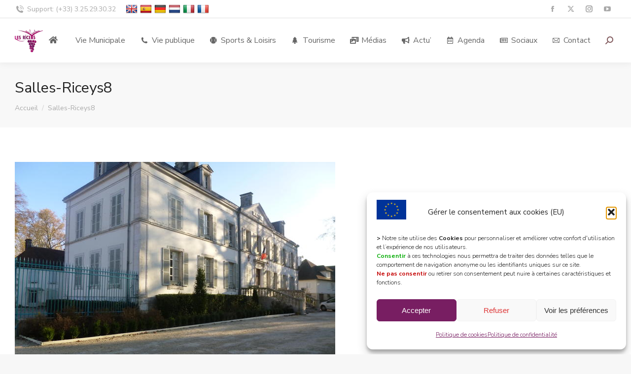

--- FILE ---
content_type: text/html; charset=UTF-8
request_url: https://www.les-riceys.fr/reservations/salles-riceys8/
body_size: 28613
content:
<!DOCTYPE html>
<!--[if !(IE 6) | !(IE 7) | !(IE 8)  ]><!-->
<html dir="ltr" lang="fr-FR" prefix="og: https://ogp.me/ns#" class="no-js">
<!--<![endif]-->
<head>
	<meta charset="UTF-8" />
		<meta name="viewport" content="width=device-width, initial-scale=1, maximum-scale=1, user-scalable=0">
			<link rel="profile" href="https://gmpg.org/xfn/11" />
	<title>Salles-Riceys8 | Les Riceys</title>
	<style>img:is([sizes="auto" i], [sizes^="auto," i]) { contain-intrinsic-size: 3000px 1500px }</style>
	
		<!-- All in One SEO 4.9.3 - aioseo.com -->
	<meta name="robots" content="max-image-preview:large" />
	<link rel="canonical" href="https://www.les-riceys.fr/reservations/salles-riceys8/" />
	<meta name="generator" content="All in One SEO (AIOSEO) 4.9.3" />
		<meta property="og:locale" content="fr_FR" />
		<meta property="og:site_name" content="Les Riceys | 10340 Côte des Bar" />
		<meta property="og:type" content="article" />
		<meta property="og:title" content="Salles-Riceys8 | Les Riceys" />
		<meta property="og:url" content="https://www.les-riceys.fr/reservations/salles-riceys8/" />
		<meta property="article:published_time" content="2020-06-15T11:20:36+00:00" />
		<meta property="article:modified_time" content="2020-06-15T11:20:36+00:00" />
		<meta name="twitter:card" content="summary" />
		<meta name="twitter:title" content="Salles-Riceys8 | Les Riceys" />
		<script type="application/ld+json" class="aioseo-schema">
			{"@context":"https:\/\/schema.org","@graph":[{"@type":"BreadcrumbList","@id":"https:\/\/www.les-riceys.fr\/reservations\/salles-riceys8\/#breadcrumblist","itemListElement":[{"@type":"ListItem","@id":"https:\/\/www.les-riceys.fr#listItem","position":1,"name":"Accueil","item":"https:\/\/www.les-riceys.fr","nextItem":{"@type":"ListItem","@id":"https:\/\/www.les-riceys.fr\/reservations\/salles-riceys8\/#listItem","name":"Salles-Riceys8"}},{"@type":"ListItem","@id":"https:\/\/www.les-riceys.fr\/reservations\/salles-riceys8\/#listItem","position":2,"name":"Salles-Riceys8","previousItem":{"@type":"ListItem","@id":"https:\/\/www.les-riceys.fr#listItem","name":"Accueil"}}]},{"@type":"ItemPage","@id":"https:\/\/www.les-riceys.fr\/reservations\/salles-riceys8\/#itempage","url":"https:\/\/www.les-riceys.fr\/reservations\/salles-riceys8\/","name":"Salles-Riceys8 | Les Riceys","inLanguage":"fr-FR","isPartOf":{"@id":"https:\/\/www.les-riceys.fr\/#website"},"breadcrumb":{"@id":"https:\/\/www.les-riceys.fr\/reservations\/salles-riceys8\/#breadcrumblist"},"author":{"@id":"https:\/\/www.les-riceys.fr\/author\/les-riceys\/#author"},"creator":{"@id":"https:\/\/www.les-riceys.fr\/author\/les-riceys\/#author"},"datePublished":"2020-06-15T13:20:36+02:00","dateModified":"2020-06-15T13:20:36+02:00"},{"@type":"Organization","@id":"https:\/\/www.les-riceys.fr\/#organization","name":"Les Riceys","description":"10340 C\u00f4te des Bar","url":"https:\/\/www.les-riceys.fr\/"},{"@type":"Person","@id":"https:\/\/www.les-riceys.fr\/author\/les-riceys\/#author","url":"https:\/\/www.les-riceys.fr\/author\/les-riceys\/","name":"Les Riceys","image":{"@type":"ImageObject","@id":"https:\/\/www.les-riceys.fr\/reservations\/salles-riceys8\/#authorImage","url":"https:\/\/secure.gravatar.com\/avatar\/56ec111133b5a06c0d90144bb797a3a4?s=96&d=mm&r=g","width":96,"height":96,"caption":"Les Riceys"}},{"@type":"WebSite","@id":"https:\/\/www.les-riceys.fr\/#website","url":"https:\/\/www.les-riceys.fr\/","name":"Les Riceys","description":"10340 C\u00f4te des Bar","inLanguage":"fr-FR","publisher":{"@id":"https:\/\/www.les-riceys.fr\/#organization"}}]}
		</script>
		<!-- All in One SEO -->

<link rel='dns-prefetch' href='//www.google.com' />
<link rel='dns-prefetch' href='//translate.google.com' />
<link rel='dns-prefetch' href='//www.googletagmanager.com' />
<link rel='dns-prefetch' href='//fonts.googleapis.com' />
<link rel="alternate" type="application/rss+xml" title="Les Riceys &raquo; Flux" href="https://www.les-riceys.fr/feed/" />
<link rel="alternate" type="application/rss+xml" title="Les Riceys &raquo; Flux des commentaires" href="https://www.les-riceys.fr/comments/feed/" />
<link rel="alternate" type="application/rss+xml" title="Flux Les Riceys &raquo; Stories" href="https://www.les-riceys.fr/web-stories/feed/"><link rel='stylesheet' id='mec-select2-style-css' href='https://www.les-riceys.fr/wp-content/plugins/modern-events-calendar-lite/assets/packages/select2/select2.min.css?ver=6.5.1' media='all' />
<link rel='stylesheet' id='mec-font-icons-css' href='https://www.les-riceys.fr/wp-content/plugins/modern-events-calendar-lite/assets/css/iconfonts.css?ver=6.7.4' media='all' />
<link rel='stylesheet' id='mec-frontend-style-css' href='https://www.les-riceys.fr/wp-content/plugins/modern-events-calendar-lite/assets/css/frontend.min.css?ver=6.5.1' media='all' />
<link rel='stylesheet' id='mec-tooltip-style-css' href='https://www.les-riceys.fr/wp-content/plugins/modern-events-calendar-lite/assets/packages/tooltip/tooltip.css?ver=6.7.4' media='all' />
<link rel='stylesheet' id='mec-tooltip-shadow-style-css' href='https://www.les-riceys.fr/wp-content/plugins/modern-events-calendar-lite/assets/packages/tooltip/tooltipster-sideTip-shadow.min.css?ver=6.7.4' media='all' />
<link rel='stylesheet' id='featherlight-css' href='https://www.les-riceys.fr/wp-content/plugins/modern-events-calendar-lite/assets/packages/featherlight/featherlight.css?ver=6.7.4' media='all' />
<link rel='stylesheet' id='mec-google-fonts-css' href='//fonts.googleapis.com/css?family=Montserrat%3A400%2C700%7CRoboto%3A100%2C300%2C400%2C700&#038;ver=6.7.4' media='all' />
<link rel='stylesheet' id='mec-custom-google-font-css' href='https://fonts.googleapis.com/css?family=Quicksand%3A300%2C+regular%2C+700%2C+%7CQuicksand%3A700%2C+700%2C+700%2C+&#038;subset=latin%2Clatin-ext' media='all' />
<link rel='stylesheet' id='mec-lity-style-css' href='https://www.les-riceys.fr/wp-content/plugins/modern-events-calendar-lite/assets/packages/lity/lity.min.css?ver=6.7.4' media='all' />
<link rel='stylesheet' id='mec-general-calendar-style-css' href='https://www.les-riceys.fr/wp-content/plugins/modern-events-calendar-lite/assets/css/mec-general-calendar.css?ver=6.7.4' media='all' />
<link rel='stylesheet' id='sbi_styles-css' href='https://www.les-riceys.fr/wp-content/plugins/instagram-feed/css/sbi-styles.min.css?ver=6.10.0' media='all' />
<link rel='stylesheet' id='layerslider-css' href='https://www.les-riceys.fr/wp-content/plugins/LayerSlider/static/layerslider/css/layerslider.css?ver=6.10.2' media='all' />
<link rel='stylesheet' id='aioseo/css/src/vue/standalone/blocks/table-of-contents/global.scss-css' href='https://www.les-riceys.fr/wp-content/plugins/all-in-one-seo-pack/dist/Lite/assets/css/table-of-contents/global.e90f6d47.css?ver=4.9.3' media='all' />
<link rel='stylesheet' id='h5ap-audioplayer-style-css' href='https://www.les-riceys.fr/wp-content/plugins/html5-audio-player/build/blocks/audioplayer/view.css?ver=2.5.0' media='all' />
<link rel='stylesheet' id='bplugins-plyrio-css' href='https://www.les-riceys.fr/wp-content/plugins/html5-audio-player/assets/css/plyr-v3.7.2.css?ver=2.5.3' media='all' />
<link rel='stylesheet' id='h5ap-radio-player-style-css' href='https://www.les-riceys.fr/wp-content/plugins/html5-audio-player/build/blocks/radio-player/view.css?ver=2.5.0' media='all' />
<link rel='stylesheet' id='h5ap-public-css' href='https://www.les-riceys.fr/wp-content/plugins/html5-audio-player/assets/css/style.css?ver=2.5.3' media='all' />
<link rel='stylesheet' id='formcraft-common-css' href='https://www.les-riceys.fr/wp-content/plugins/formcraft3-3.8.12/dist/formcraft-common.css?ver=3.8.25' media='all' />
<link rel='stylesheet' id='formcraft-form-css' href='https://www.les-riceys.fr/wp-content/plugins/formcraft3-3.8.12/dist/form.css?ver=3.8.25' media='all' />
<link rel='stylesheet' id='google-language-translator-css' href='https://www.les-riceys.fr/wp-content/plugins/google-language-translator/css/style.css?ver=6.0.20' media='' />
<link rel='stylesheet' id='mphb-kbwood-datepick-css-css' href='https://www.les-riceys.fr/wp-content/plugins/motopress-hotel-booking-lite/vendors/kbwood/datepick/jquery.datepick.css?ver=5.2.4' media='all' />
<link rel='stylesheet' id='mphb-css' href='https://www.les-riceys.fr/wp-content/plugins/motopress-hotel-booking-lite/assets/css/mphb.min.css?ver=5.2.4' media='all' />
<link rel='stylesheet' id='tp_twitter_plugin_css-css' href='https://www.les-riceys.fr/wp-content/plugins/recent-tweets-widget/tp_twitter_plugin.css?ver=1.0' media='screen' />
<link rel='stylesheet' id='wpcloudy-css' href='https://www.les-riceys.fr/wp-content/plugins/wp-cloudy/css/wpcloudy.min.css?ver=6.7.4' media='all' />
<link rel='stylesheet' id='output-style-css' href='https://www.les-riceys.fr/wp-content/plugins/wp-gpx-maps/css/wp-gpx-maps-output.css?ver=1.0.0' media='all' />
<link rel='stylesheet' id='leaflet-css' href='https://www.les-riceys.fr/wp-content/plugins/wp-gpx-maps/ThirdParties/Leaflet_1.5.1/leaflet.css?ver=1.5.1' media='all' />
<link rel='stylesheet' id='leaflet.markercluster-css' href='https://www.les-riceys.fr/wp-content/plugins/wp-gpx-maps/ThirdParties/Leaflet.markercluster-1.4.1/MarkerCluster.css?ver=1.4.1,' media='all' />
<link rel='stylesheet' id='leaflet.Photo-css' href='https://www.les-riceys.fr/wp-content/plugins/wp-gpx-maps/ThirdParties/Leaflet.Photo/Leaflet.Photo.css?ver=6.7.4' media='all' />
<link rel='stylesheet' id='leaflet.fullscreen-css' href='https://www.les-riceys.fr/wp-content/plugins/wp-gpx-maps/ThirdParties/leaflet.fullscreen-1.4.5/Control.FullScreen.css?ver=1.5.1' media='all' />
<link rel='stylesheet' id='cff-css' href='https://www.les-riceys.fr/wp-content/plugins/custom-facebook-feed/assets/css/cff-style.min.css?ver=4.3.4' media='all' />
<link rel='stylesheet' id='sb-font-awesome-css' href='https://www.les-riceys.fr/wp-content/plugins/custom-facebook-feed/assets/css/font-awesome.min.css?ver=4.7.0' media='all' />
<link rel='stylesheet' id='cmplz-general-css' href='https://www.les-riceys.fr/wp-content/plugins/complianz-gdpr/assets/css/cookieblocker.min.css?ver=1768384475' media='all' />
<link rel='stylesheet' id='the7-font-css' href='https://www.les-riceys.fr/wp-content/themes/dt-the7/fonts/icomoon-the7-font/icomoon-the7-font.min.css?ver=11.11.3' media='all' />
<link rel='stylesheet' id='the7-awesome-fonts-css' href='https://www.les-riceys.fr/wp-content/themes/dt-the7/fonts/FontAwesome/css/all.min.css?ver=11.11.3' media='all' />
<link rel='stylesheet' id='the7-awesome-fonts-back-css' href='https://www.les-riceys.fr/wp-content/themes/dt-the7/fonts/FontAwesome/back-compat.min.css?ver=11.11.3' media='all' />
<link rel='stylesheet' id='elementor-icons-css' href='https://www.les-riceys.fr/wp-content/plugins/elementor/assets/lib/eicons/css/elementor-icons.min.css?ver=5.15.0' media='all' />
<link rel='stylesheet' id='elementor-frontend-legacy-css' href='https://www.les-riceys.fr/wp-content/plugins/elementor/assets/css/frontend-legacy.min.css?ver=3.6.1' media='all' />
<link rel='stylesheet' id='elementor-frontend-css' href='https://www.les-riceys.fr/wp-content/plugins/elementor/assets/css/frontend.min.css?ver=3.6.1' media='all' />
<style id='elementor-frontend-inline-css'>
.elementor-808 .elementor-element.elementor-element-59394e40 .elementor-icon-box-title{color:#222222;}.elementor-808 .elementor-element.elementor-element-59394e40 .elementor-icon-box-description{color:#aaaaaa;}.elementor-808 .elementor-element.elementor-element-7a5b46a4 .elementor-icon-box-title{color:#222222;}.elementor-808 .elementor-element.elementor-element-7a5b46a4 .elementor-icon-box-description{color:#aaaaaa;}.elementor-808 .elementor-element.elementor-element-44eafa5 .elementor-icon-box-title{color:#222222;}.elementor-808 .elementor-element.elementor-element-44eafa5 .elementor-icon-box-description{color:#aaaaaa;}
</style>
<link rel='stylesheet' id='elementor-post-3122-css' href='https://www.les-riceys.fr/wp-content/uploads/elementor/css/post-3122.css?ver=1732730894' media='all' />
<link rel='stylesheet' id='cffstyles-css' href='https://www.les-riceys.fr/wp-content/plugins/custom-facebook-feed/assets/css/cff-style.min.css?ver=4.3.4' media='all' />
<link rel='stylesheet' id='elementor-pro-css' href='https://www.les-riceys.fr/wp-content/plugins/elementor-pro/assets/css/frontend.min.css?ver=3.3.8' media='all' />
<link rel='stylesheet' id='sbistyles-css' href='https://www.les-riceys.fr/wp-content/plugins/instagram-feed/css/sbi-styles.min.css?ver=6.10.0' media='all' />
<link rel='stylesheet' id='elementor-global-css' href='https://www.les-riceys.fr/wp-content/uploads/elementor/css/global.css?ver=1731506514' media='all' />
<link rel='stylesheet' id='elementor-post-808-css' href='https://www.les-riceys.fr/wp-content/uploads/elementor/css/post-808.css?ver=1732731107' media='all' />
<link rel='stylesheet' id='simcal-qtip-css' href='https://www.les-riceys.fr/wp-content/plugins/google-calendar-events/assets/generated/vendor/jquery.qtip.min.css?ver=3.5.5' media='all' />
<link rel='stylesheet' id='simcal-default-calendar-grid-css' href='https://www.les-riceys.fr/wp-content/plugins/google-calendar-events/assets/generated/default-calendar-grid.min.css?ver=3.5.5' media='all' />
<link rel='stylesheet' id='simcal-default-calendar-list-css' href='https://www.les-riceys.fr/wp-content/plugins/google-calendar-events/assets/generated/default-calendar-list.min.css?ver=3.5.5' media='all' />
<link rel='stylesheet' id='dt-web-fonts-css' href='https://fonts.googleapis.com/css?family=Nunito+Sans:300,400,600,700%7CNunito:400,600,700%7CRoboto:400,600,700&#038;display=swap' media='all' />
<link rel='stylesheet' id='dt-main-css' href='https://www.les-riceys.fr/wp-content/themes/dt-the7/css/main.min.css?ver=11.11.3' media='all' />
<link rel='stylesheet' id='the7-custom-scrollbar-css' href='https://www.les-riceys.fr/wp-content/themes/dt-the7/lib/custom-scrollbar/custom-scrollbar.min.css?ver=11.11.3' media='all' />
<link rel='stylesheet' id='the7-core-css' href='https://www.les-riceys.fr/wp-content/plugins/dt-the7-core/assets/css/post-type.min.css?ver=2.7.9' media='all' />
<link rel='stylesheet' id='the7-css-vars-css' href='https://www.les-riceys.fr/wp-content/uploads/the7-css/css-vars.css?ver=10b21bb7250b' media='all' />
<link rel='stylesheet' id='dt-custom-css' href='https://www.les-riceys.fr/wp-content/uploads/the7-css/custom.css?ver=10b21bb7250b' media='all' />
<link rel='stylesheet' id='dt-media-css' href='https://www.les-riceys.fr/wp-content/uploads/the7-css/media.css?ver=10b21bb7250b' media='all' />
<link rel='stylesheet' id='the7-mega-menu-css' href='https://www.les-riceys.fr/wp-content/uploads/the7-css/mega-menu.css?ver=10b21bb7250b' media='all' />
<link rel='stylesheet' id='the7-elements-albums-portfolio-css' href='https://www.les-riceys.fr/wp-content/uploads/the7-css/the7-elements-albums-portfolio.css?ver=10b21bb7250b' media='all' />
<link rel='stylesheet' id='the7-elements-css' href='https://www.les-riceys.fr/wp-content/uploads/the7-css/post-type-dynamic.css?ver=10b21bb7250b' media='all' />
<link rel='stylesheet' id='style-css' href='https://www.les-riceys.fr/wp-content/themes/dt-the7/style.css?ver=11.11.3' media='all' />
<link rel='stylesheet' id='the7-elementor-global-css' href='https://www.les-riceys.fr/wp-content/themes/dt-the7/css/compatibility/elementor/elementor-global.min.css?ver=11.11.3' media='all' />
<link rel='stylesheet' id='google-fonts-1-css' href='https://fonts.googleapis.com/css?family=Roboto%3A100%2C100italic%2C200%2C200italic%2C300%2C300italic%2C400%2C400italic%2C500%2C500italic%2C600%2C600italic%2C700%2C700italic%2C800%2C800italic%2C900%2C900italic%7CRoboto+Slab%3A100%2C100italic%2C200%2C200italic%2C300%2C300italic%2C400%2C400italic%2C500%2C500italic%2C600%2C600italic%2C700%2C700italic%2C800%2C800italic%2C900%2C900italic&#038;display=auto&#038;ver=6.7.4' media='all' />
<link rel='stylesheet' id='elementor-icons-shared-0-css' href='https://www.les-riceys.fr/wp-content/plugins/elementor/assets/lib/font-awesome/css/fontawesome.min.css?ver=5.15.3' media='all' />
<link rel='stylesheet' id='elementor-icons-fa-regular-css' href='https://www.les-riceys.fr/wp-content/plugins/elementor/assets/lib/font-awesome/css/regular.min.css?ver=5.15.3' media='all' />
<link rel='stylesheet' id='elementor-icons-fa-solid-css' href='https://www.les-riceys.fr/wp-content/plugins/elementor/assets/lib/font-awesome/css/solid.min.css?ver=5.15.3' media='all' />
<link rel='stylesheet' id='elementor-icons-the7-icons-css' href='https://www.les-riceys.fr/wp-content/themes/dt-the7/fonts/icomoon-the7-font/icomoon-the7-font.min.css?ver=11.11.3' media='all' />
<link rel='stylesheet' id='elementor-icons-fa-brands-css' href='https://www.les-riceys.fr/wp-content/plugins/elementor/assets/lib/font-awesome/css/brands.min.css?ver=5.15.3' media='all' />
<script src="https://www.les-riceys.fr/wp-includes/js/jquery/jquery.min.js?ver=3.7.1" id="jquery-core-js"></script>
<script src="https://www.les-riceys.fr/wp-includes/js/jquery/jquery-migrate.min.js?ver=3.4.1" id="jquery-migrate-js"></script>
<script src="https://www.les-riceys.fr/wp-content/plugins/modern-events-calendar-lite/assets/js/mec-general-calendar.js?ver=6.5.1" id="mec-general-calendar-script-js"></script>
<script id="mec-frontend-script-js-extra">
var mecdata = {"day":"jour","days":"jours","hour":"heure","hours":"heures","minute":"minute","minutes":"minutes","second":"seconde","seconds":"secondes","elementor_edit_mode":"no","recapcha_key":"6Ld1NxgUAAAAAGEySB-VzudHN1hhaMXoVxwpEWeK","ajax_url":"https:\/\/www.les-riceys.fr\/wp-admin\/admin-ajax.php","fes_nonce":"adc7c5e5eb","current_year":"2026","current_month":"01","datepicker_format":"dd.mm.yy&d.m.Y"};
</script>
<script src="https://www.les-riceys.fr/wp-content/plugins/modern-events-calendar-lite/assets/js/frontend.js?ver=6.5.1" id="mec-frontend-script-js"></script>
<script src="https://www.les-riceys.fr/wp-content/plugins/modern-events-calendar-lite/assets/js/events.js?ver=6.5.1" id="mec-events-script-js"></script>
<script id="layerslider-greensock-js-extra">
var LS_Meta = {"v":"6.10.2"};
</script>
<script src="https://www.les-riceys.fr/wp-content/plugins/LayerSlider/static/layerslider/js/greensock.js?ver=1.19.0" id="layerslider-greensock-js"></script>
<script src="https://www.les-riceys.fr/wp-content/plugins/LayerSlider/static/layerslider/js/layerslider.kreaturamedia.jquery.js?ver=6.10.2" id="layerslider-js"></script>
<script src="https://www.les-riceys.fr/wp-content/plugins/LayerSlider/static/layerslider/js/layerslider.transitions.js?ver=6.10.2" id="layerslider-transitions-js"></script>
<script id="3d-flip-book-client-locale-loader-js-extra">
var FB3D_CLIENT_LOCALE = {"ajaxurl":"https:\/\/www.les-riceys.fr\/wp-admin\/admin-ajax.php","dictionary":{"Table of contents":"Table of contents","Close":"Close","Bookmarks":"Bookmarks","Thumbnails":"Thumbnails","Search":"Search","Share":"Share","Facebook":"Facebook","Twitter":"Twitter","Email":"Email","Play":"Play","Previous page":"Previous page","Next page":"Next page","Zoom in":"Zoom in","Zoom out":"Zoom out","Fit view":"Fit view","Auto play":"Auto play","Full screen":"Full screen","More":"More","Smart pan":"Smart pan","Single page":"Single page","Sounds":"Sounds","Stats":"Stats","Print":"Print","Download":"Download","Goto first page":"Goto first page","Goto last page":"Goto last page"},"images":"https:\/\/www.les-riceys.fr\/wp-content\/plugins\/interactive-3d-flipbook-powered-physics-engine\/assets\/images\/","jsData":{"urls":[],"posts":{"ids_mis":[],"ids":[]},"pages":[],"firstPages":[],"bookCtrlProps":[],"bookTemplates":[]},"key":"3d-flip-book","pdfJS":{"pdfJsLib":"https:\/\/www.les-riceys.fr\/wp-content\/plugins\/interactive-3d-flipbook-powered-physics-engine\/assets\/js\/pdf.min.js?ver=4.3.136","pdfJsWorker":"https:\/\/www.les-riceys.fr\/wp-content\/plugins\/interactive-3d-flipbook-powered-physics-engine\/assets\/js\/pdf.worker.js?ver=4.3.136","stablePdfJsLib":"https:\/\/www.les-riceys.fr\/wp-content\/plugins\/interactive-3d-flipbook-powered-physics-engine\/assets\/js\/stable\/pdf.min.js?ver=2.5.207","stablePdfJsWorker":"https:\/\/www.les-riceys.fr\/wp-content\/plugins\/interactive-3d-flipbook-powered-physics-engine\/assets\/js\/stable\/pdf.worker.js?ver=2.5.207","pdfJsCMapUrl":"https:\/\/www.les-riceys.fr\/wp-content\/plugins\/interactive-3d-flipbook-powered-physics-engine\/assets\/cmaps\/"},"cacheurl":"https:\/\/www.les-riceys.fr\/wp-content\/uploads\/3d-flip-book\/cache\/","pluginsurl":"https:\/\/www.les-riceys.fr\/wp-content\/plugins\/","pluginurl":"https:\/\/www.les-riceys.fr\/wp-content\/plugins\/interactive-3d-flipbook-powered-physics-engine\/","thumbnailSize":{"width":"150","height":"150"},"version":"1.16.17"};
</script>
<script src="https://www.les-riceys.fr/wp-content/plugins/interactive-3d-flipbook-powered-physics-engine/assets/js/client-locale-loader.js?ver=1.16.17" id="3d-flip-book-client-locale-loader-js" async data-wp-strategy="async"></script>
<script src="https://www.les-riceys.fr/wp-content/plugins/wp-gpx-maps/ThirdParties/Leaflet_1.5.1/leaflet.js?ver=1.5.1" id="leaflet-js"></script>
<script src="https://www.les-riceys.fr/wp-content/plugins/wp-gpx-maps/ThirdParties/Leaflet.markercluster-1.4.1/leaflet.markercluster.js?ver=1.4.1" id="leaflet.markercluster-js"></script>
<script src="https://www.les-riceys.fr/wp-content/plugins/wp-gpx-maps/ThirdParties/Leaflet.Photo/Leaflet.Photo.js?ver=6.7.4" id="leaflet.Photo-js"></script>
<script src="https://www.les-riceys.fr/wp-content/plugins/wp-gpx-maps/ThirdParties/leaflet.fullscreen-1.4.5/Control.FullScreen.js?ver=1.4.5" id="leaflet.fullscreen-js"></script>
<script src="https://www.les-riceys.fr/wp-content/plugins/wp-gpx-maps/js/Chart.min.js?ver=2.8.0" id="chartjs-js"></script>
<script src="https://www.les-riceys.fr/wp-content/plugins/wp-gpx-maps/js/WP-GPX-Maps.js?ver=1.6.02" id="wp-gpx-maps-js"></script>
<script id="dt-above-fold-js-extra">
var dtLocal = {"themeUrl":"https:\/\/www.les-riceys.fr\/wp-content\/themes\/dt-the7","passText":"Pour voir ce contenu, entrer le mots de passe:","moreButtonText":{"loading":"Chargement ...","loadMore":"Charger la suite"},"postID":"2591","ajaxurl":"https:\/\/www.les-riceys.fr\/wp-admin\/admin-ajax.php","REST":{"baseUrl":"https:\/\/www.les-riceys.fr\/wp-json\/the7\/v1","endpoints":{"sendMail":"\/send-mail"}},"contactMessages":{"required":"One or more fields have an error. Please check and try again.","terms":"Veuillez accepter la politique de confidentialit\u00e9.","fillTheCaptchaError":"Veuillez remplir le captcha."},"captchaSiteKey":"","ajaxNonce":"71b537121e","pageData":{"type":"page","template":"image","layout":null},"themeSettings":{"smoothScroll":"off","lazyLoading":false,"desktopHeader":{"height":90},"ToggleCaptionEnabled":"disabled","ToggleCaption":"Navigation","floatingHeader":{"showAfter":94,"showMenu":true,"height":64,"logo":{"showLogo":true,"html":"<img class=\" preload-me\" src=\"https:\/\/www.les-riceys.fr\/wp-content\/uploads\/2020\/06\/logo-main-dummy.png\" srcset=\"https:\/\/www.les-riceys.fr\/wp-content\/uploads\/2020\/06\/logo-main-dummy.png 57w, https:\/\/www.les-riceys.fr\/wp-content\/uploads\/2020\/06\/logo-main-dummy-hd.png 114w\" width=\"57\" height=\"57\"   sizes=\"57px\" alt=\"Les Riceys\" \/>","url":"https:\/\/www.les-riceys.fr\/"}},"topLine":{"floatingTopLine":{"logo":{"showLogo":false,"html":""}}},"mobileHeader":{"firstSwitchPoint":1000,"secondSwitchPoint":500,"firstSwitchPointHeight":64,"secondSwitchPointHeight":64,"mobileToggleCaptionEnabled":"left","mobileToggleCaption":"menu"},"stickyMobileHeaderFirstSwitch":{"logo":{"html":"<img class=\" preload-me\" src=\"https:\/\/www.les-riceys.fr\/wp-content\/uploads\/2020\/06\/logo-main-dummy.png\" srcset=\"https:\/\/www.les-riceys.fr\/wp-content\/uploads\/2020\/06\/logo-main-dummy.png 57w, https:\/\/www.les-riceys.fr\/wp-content\/uploads\/2020\/06\/logo-main-dummy-hd.png 114w\" width=\"57\" height=\"57\"   sizes=\"57px\" alt=\"Les Riceys\" \/>"}},"stickyMobileHeaderSecondSwitch":{"logo":{"html":"<img class=\" preload-me\" src=\"https:\/\/www.les-riceys.fr\/wp-content\/uploads\/2020\/06\/logo-main-dummy.png\" srcset=\"https:\/\/www.les-riceys.fr\/wp-content\/uploads\/2020\/06\/logo-main-dummy.png 57w, https:\/\/www.les-riceys.fr\/wp-content\/uploads\/2020\/06\/logo-main-dummy-hd.png 114w\" width=\"57\" height=\"57\"   sizes=\"57px\" alt=\"Les Riceys\" \/>"}},"sidebar":{"switchPoint":992},"boxedWidth":"1280px"},"elementor":{"settings":{"container_width":1140}}};
var dtShare = {"shareButtonText":{"facebook":"Partager sur Facebook","twitter":"Share on X","pinterest":"\u00c9pingler le","linkedin":"Partager sur Linkedin","whatsapp":"Partager sur Whatsapp"},"overlayOpacity":"85"};
</script>
<script src="https://www.les-riceys.fr/wp-content/themes/dt-the7/js/above-the-fold.min.js?ver=11.11.3" id="dt-above-fold-js"></script>

<!-- Extrait de code de la balise Google (gtag.js) ajouté par Site Kit -->
<!-- Extrait Google Analytics ajouté par Site Kit -->
<script src="https://www.googletagmanager.com/gtag/js?id=G-8W32P2TX2R" id="google_gtagjs-js" async></script>
<script id="google_gtagjs-js-after">
window.dataLayer = window.dataLayer || [];function gtag(){dataLayer.push(arguments);}
gtag("set","linker",{"domains":["www.les-riceys.fr"]});
gtag("js", new Date());
gtag("set", "developer_id.dZTNiMT", true);
gtag("config", "G-8W32P2TX2R");
</script>
<meta name="generator" content="Powered by LayerSlider 6.10.2 - Multi-Purpose, Responsive, Parallax, Mobile-Friendly Slider Plugin for WordPress." />
<!-- LayerSlider updates and docs at: https://layerslider.kreaturamedia.com -->
<link rel="https://api.w.org/" href="https://www.les-riceys.fr/wp-json/" /><link rel="alternate" title="JSON" type="application/json" href="https://www.les-riceys.fr/wp-json/wp/v2/media/2591" /><link rel="EditURI" type="application/rsd+xml" title="RSD" href="https://www.les-riceys.fr/xmlrpc.php?rsd" />
<meta name="generator" content="WordPress 6.7.4" />
<link rel='shortlink' href='https://www.les-riceys.fr/?p=2591' />
<link rel="alternate" title="oEmbed (JSON)" type="application/json+oembed" href="https://www.les-riceys.fr/wp-json/oembed/1.0/embed?url=https%3A%2F%2Fwww.les-riceys.fr%2Freservations%2Fsalles-riceys8%2F" />
<link rel="alternate" title="oEmbed (XML)" type="text/xml+oembed" href="https://www.les-riceys.fr/wp-json/oembed/1.0/embed?url=https%3A%2F%2Fwww.les-riceys.fr%2Freservations%2Fsalles-riceys8%2F&#038;format=xml" />
        <style>
            .mejs-container:has(.plyr) {
                height: auto;
                background: transparent
            }

            .mejs-container:has(.plyr) .mejs-controls {
                display: none
            }

            .h5ap_all {
                --shadow-color: 197deg 32% 65%;
                border-radius: 6px;
                box-shadow: 0px 0px 9.6px hsl(var(--shadow-color)/.36), 0 1.7px 1.9px 0px hsl(var(--shadow-color)/.36), 0 4.3px 1.8px -1.7px hsl(var(--shadow-color)/.36), -0.1px 10.6px 11.9px -2.5px hsl(var(--shadow-color)/.36);
                margin: 16px auto;
            }

            .h5ap_single_button {
                height: 50px;
            }
        </style>
    		<style>
			span.h5ap_single_button {
				display: inline-flex;
				justify-content: center;
				align-items: center;
			}

			.h5ap_single_button span {
				line-height: 0;
			}

			span#h5ap_single_button span svg {
				cursor: pointer;
			}

			#skin_default .plyr__control,
			#skin_default .plyr__time {
				color: #4f5b5f			}

			#skin_default .plyr__control:hover {
				background: #1aafff;
				color: #f5f5f5			}

			#skin_default .plyr__controls {
				background: #f5f5f5			}

			#skin_default .plyr__controls__item input {
				color: #1aafff			}

			.plyr {
				--plyr-color-main: #4f5b5f			}

			/* Custom Css */
					</style>
<style>p.hello{font-size:12px;color:darkgray;}#google_language_translator,#flags{text-align:left;}#google_language_translator{clear:both;}#flags{width:165px;}#flags a{display:inline-block;margin-right:2px;}#google_language_translator a{display:none!important;}div.skiptranslate.goog-te-gadget{display:inline!important;}.goog-te-gadget{color:transparent!important;}.goog-te-gadget{font-size:0px!important;}.goog-branding{display:none;}.goog-tooltip{display: none!important;}.goog-tooltip:hover{display: none!important;}.goog-text-highlight{background-color:transparent!important;border:none!important;box-shadow:none!important;}#google_language_translator{display:none;}#google_language_translator select.goog-te-combo{color:#32373c;}div.skiptranslate{display:none!important;}body{top:0px!important;}#goog-gt-{display:none!important;}font font{background-color:transparent!important;box-shadow:none!important;position:initial!important;}#glt-translate-trigger{left:20px;right:auto;}#glt-translate-trigger > span{color:#ffffff;}#glt-translate-trigger{background:#f89406;}.goog-te-gadget .goog-te-combo{width:100%;}</style><meta name="generator" content="Site Kit by Google 1.170.0" />  <script src="https://cdn.onesignal.com/sdks/web/v16/OneSignalSDK.page.js" defer></script>
  <script>
          window.OneSignalDeferred = window.OneSignalDeferred || [];
          OneSignalDeferred.push(async function(OneSignal) {
            await OneSignal.init({
              appId: "7fc71ae1-e3c8-4390-9eaa-c86df3d942c4",
              serviceWorkerOverrideForTypical: true,
              path: "https://www.les-riceys.fr/wp-content/plugins/onesignal-free-web-push-notifications/sdk_files/",
              serviceWorkerParam: { scope: "/wp-content/plugins/onesignal-free-web-push-notifications/sdk_files/push/onesignal/" },
              serviceWorkerPath: "OneSignalSDKWorker.js",
            });
          });

          // Unregister the legacy OneSignal service worker to prevent scope conflicts
          if (navigator.serviceWorker) {
            navigator.serviceWorker.getRegistrations().then((registrations) => {
              // Iterate through all registered service workers
              registrations.forEach((registration) => {
                // Check the script URL to identify the specific service worker
                if (registration.active && registration.active.scriptURL.includes('OneSignalSDKWorker.js.php')) {
                  // Unregister the service worker
                  registration.unregister().then((success) => {
                    if (success) {
                      console.log('OneSignalSW: Successfully unregistered:', registration.active.scriptURL);
                    } else {
                      console.log('OneSignalSW: Failed to unregister:', registration.active.scriptURL);
                    }
                  });
                }
              });
            }).catch((error) => {
              console.error('Error fetching service worker registrations:', error);
            });
        }
        </script>
			<style>.cmplz-hidden {
					display: none !important;
				}</style><meta property="og:site_name" content="Les Riceys" />
<meta property="og:title" content="Salles-Riceys8" />
<meta property="og:image" content="https://www.les-riceys.fr/wp-content/uploads/2020/06/Salles-Riceys8.jpg" />
<meta property="og:url" content="https://www.les-riceys.fr/reservations/salles-riceys8/" />
<meta property="og:type" content="article" />
<meta name="google-site-verification" content="nYtm7w_wLHo9lt4w-ubl8NBqSjX81U4UJvWc9L3vdBs"><meta property="fb:app_id" content="1931703576959690" /><style type="text/css">.heading{width:10sec;}</style><link rel="icon" href="https://www.les-riceys.fr/wp-content/uploads/2020/06/cropped-favico-les-Riceys-32x32.png" sizes="32x32" />
<link rel="icon" href="https://www.les-riceys.fr/wp-content/uploads/2020/06/cropped-favico-les-Riceys-192x192.png" sizes="192x192" />
<link rel="apple-touch-icon" href="https://www.les-riceys.fr/wp-content/uploads/2020/06/cropped-favico-les-Riceys-180x180.png" />
<meta name="msapplication-TileImage" content="https://www.les-riceys.fr/wp-content/uploads/2020/06/cropped-favico-les-Riceys-270x270.png" />
<style type="text/css">.mec-wrap, .mec-wrap div:not([class^="elementor-"]), .lity-container, .mec-wrap h1, .mec-wrap h2, .mec-wrap h3, .mec-wrap h4, .mec-wrap h5, .mec-wrap h6, .entry-content .mec-wrap h1, .entry-content .mec-wrap h2, .entry-content .mec-wrap h3, .entry-content .mec-wrap h4, .entry-content .mec-wrap h5, .entry-content .mec-wrap h6, .mec-wrap .mec-totalcal-box input[type="submit"], .mec-wrap .mec-totalcal-box .mec-totalcal-view span, .mec-agenda-event-title a, .lity-content .mec-events-meta-group-booking select, .lity-content .mec-book-ticket-variation h5, .lity-content .mec-events-meta-group-booking input[type="number"], .lity-content .mec-events-meta-group-booking input[type="text"], .lity-content .mec-events-meta-group-booking input[type="email"],.mec-organizer-item a, .mec-single-event .mec-events-meta-group-booking ul.mec-book-tickets-container li.mec-book-ticket-container label { font-family: "Montserrat", -apple-system, BlinkMacSystemFont, "Segoe UI", Roboto, sans-serif;}.mec-event-content p, .mec-search-bar-result .mec-event-detail{ font-family: Roboto, sans-serif;} .mec-wrap .mec-totalcal-box input, .mec-wrap .mec-totalcal-box select, .mec-checkboxes-search .mec-searchbar-category-wrap, .mec-wrap .mec-totalcal-box .mec-totalcal-view span { font-family: "Roboto", Helvetica, Arial, sans-serif; }.mec-event-grid-modern .event-grid-modern-head .mec-event-day, .mec-event-list-minimal .mec-time-details, .mec-event-list-minimal .mec-event-detail, .mec-event-list-modern .mec-event-detail, .mec-event-grid-minimal .mec-time-details, .mec-event-grid-minimal .mec-event-detail, .mec-event-grid-simple .mec-event-detail, .mec-event-cover-modern .mec-event-place, .mec-event-cover-clean .mec-event-place, .mec-calendar .mec-event-article .mec-localtime-details div, .mec-calendar .mec-event-article .mec-event-detail, .mec-calendar.mec-calendar-daily .mec-calendar-d-top h2, .mec-calendar.mec-calendar-daily .mec-calendar-d-top h3, .mec-toggle-item-col .mec-event-day, .mec-weather-summary-temp { font-family: "Roboto", sans-serif; } .mec-fes-form, .mec-fes-list, .mec-fes-form input, .mec-event-date .mec-tooltip .box, .mec-event-status .mec-tooltip .box, .ui-datepicker.ui-widget, .mec-fes-form button[type="submit"].mec-fes-sub-button, .mec-wrap .mec-timeline-events-container p, .mec-wrap .mec-timeline-events-container h4, .mec-wrap .mec-timeline-events-container div, .mec-wrap .mec-timeline-events-container a, .mec-wrap .mec-timeline-events-container span { font-family: -apple-system, BlinkMacSystemFont, "Segoe UI", Roboto, sans-serif !important; }.mec-hourly-schedule-speaker-name, .mec-events-meta-group-countdown .countdown-w span, .mec-single-event .mec-event-meta dt, .mec-hourly-schedule-speaker-job-title, .post-type-archive-mec-events h1, .mec-ticket-available-spots .mec-event-ticket-name, .tax-mec_category h1, .mec-wrap h1, .mec-wrap h2, .mec-wrap h3, .mec-wrap h4, .mec-wrap h5, .mec-wrap h6,.entry-content .mec-wrap h1, .entry-content .mec-wrap h2, .entry-content .mec-wrap h3,.entry-content  .mec-wrap h4, .entry-content .mec-wrap h5, .entry-content .mec-wrap h6{ font-family: 'Quicksand', Helvetica, Arial, sans-serif;}.mec-single-event .mec-event-meta .mec-events-event-cost, .mec-event-data-fields .mec-event-data-field-item .mec-event-data-field-value, .mec-event-data-fields .mec-event-data-field-item .mec-event-data-field-name, .mec-wrap .info-msg div, .mec-wrap .mec-error div, .mec-wrap .mec-success div, .mec-wrap .warning-msg div, .mec-breadcrumbs .mec-current, .mec-events-meta-group-tags, .mec-single-event .mec-events-meta-group-booking .mec-event-ticket-available, .mec-single-modern .mec-single-event-bar>div dd, .mec-single-event .mec-event-meta dd, .mec-single-event .mec-event-meta dd a, .mec-next-occ-booking span, .mec-hourly-schedule-speaker-description, .mec-single-event .mec-speakers-details ul li .mec-speaker-job-title, .mec-single-event .mec-speakers-details ul li .mec-speaker-name, .mec-event-data-field-items, .mec-load-more-button, .mec-events-meta-group-tags a, .mec-events-button, .mec-wrap abbr, .mec-event-schedule-content dl dt, .mec-breadcrumbs a, .mec-breadcrumbs span .mec-event-content p, .mec-wrap p { font-family: 'Quicksand',sans-serif; font-weight:300;}.mec-event-grid-minimal .mec-modal-booking-button:hover, .mec-events-timeline-wrap .mec-organizer-item a, .mec-events-timeline-wrap .mec-organizer-item:after, .mec-events-timeline-wrap .mec-shortcode-organizers i, .mec-timeline-event .mec-modal-booking-button, .mec-wrap .mec-map-lightbox-wp.mec-event-list-classic .mec-event-date, .mec-timetable-t2-col .mec-modal-booking-button:hover, .mec-event-container-classic .mec-modal-booking-button:hover, .mec-calendar-events-side .mec-modal-booking-button:hover, .mec-event-grid-yearly  .mec-modal-booking-button, .mec-events-agenda .mec-modal-booking-button, .mec-event-grid-simple .mec-modal-booking-button, .mec-event-list-minimal  .mec-modal-booking-button:hover, .mec-timeline-month-divider,  .mec-wrap.colorskin-custom .mec-totalcal-box .mec-totalcal-view span:hover,.mec-wrap.colorskin-custom .mec-calendar.mec-event-calendar-classic .mec-selected-day,.mec-wrap.colorskin-custom .mec-color, .mec-wrap.colorskin-custom .mec-event-sharing-wrap .mec-event-sharing > li:hover a, .mec-wrap.colorskin-custom .mec-color-hover:hover, .mec-wrap.colorskin-custom .mec-color-before *:before ,.mec-wrap.colorskin-custom .mec-widget .mec-event-grid-classic.owl-carousel .owl-nav i,.mec-wrap.colorskin-custom .mec-event-list-classic a.magicmore:hover,.mec-wrap.colorskin-custom .mec-event-grid-simple:hover .mec-event-title,.mec-wrap.colorskin-custom .mec-single-event .mec-event-meta dd.mec-events-event-categories:before,.mec-wrap.colorskin-custom .mec-single-event-date:before,.mec-wrap.colorskin-custom .mec-single-event-time:before,.mec-wrap.colorskin-custom .mec-events-meta-group.mec-events-meta-group-venue:before,.mec-wrap.colorskin-custom .mec-calendar .mec-calendar-side .mec-previous-month i,.mec-wrap.colorskin-custom .mec-calendar .mec-calendar-side .mec-next-month:hover,.mec-wrap.colorskin-custom .mec-calendar .mec-calendar-side .mec-previous-month:hover,.mec-wrap.colorskin-custom .mec-calendar .mec-calendar-side .mec-next-month:hover,.mec-wrap.colorskin-custom .mec-calendar.mec-event-calendar-classic dt.mec-selected-day:hover,.mec-wrap.colorskin-custom .mec-infowindow-wp h5 a:hover, .colorskin-custom .mec-events-meta-group-countdown .mec-end-counts h3,.mec-calendar .mec-calendar-side .mec-next-month i,.mec-wrap .mec-totalcal-box i,.mec-calendar .mec-event-article .mec-event-title a:hover,.mec-attendees-list-details .mec-attendee-profile-link a:hover,.mec-wrap.colorskin-custom .mec-next-event-details li i, .mec-next-event-details i:before, .mec-marker-infowindow-wp .mec-marker-infowindow-count, .mec-next-event-details a,.mec-wrap.colorskin-custom .mec-events-masonry-cats a.mec-masonry-cat-selected,.lity .mec-color,.lity .mec-color-before :before,.lity .mec-color-hover:hover,.lity .mec-wrap .mec-color,.lity .mec-wrap .mec-color-before :before,.lity .mec-wrap .mec-color-hover:hover,.leaflet-popup-content .mec-color,.leaflet-popup-content .mec-color-before :before,.leaflet-popup-content .mec-color-hover:hover,.leaflet-popup-content .mec-wrap .mec-color,.leaflet-popup-content .mec-wrap .mec-color-before :before,.leaflet-popup-content .mec-wrap .mec-color-hover:hover, .mec-calendar.mec-calendar-daily .mec-calendar-d-table .mec-daily-view-day.mec-daily-view-day-active.mec-color, .mec-map-boxshow div .mec-map-view-event-detail.mec-event-detail i,.mec-map-boxshow div .mec-map-view-event-detail.mec-event-detail:hover,.mec-map-boxshow .mec-color,.mec-map-boxshow .mec-color-before :before,.mec-map-boxshow .mec-color-hover:hover,.mec-map-boxshow .mec-wrap .mec-color,.mec-map-boxshow .mec-wrap .mec-color-before :before,.mec-map-boxshow .mec-wrap .mec-color-hover:hover, .mec-choosen-time-message, .mec-booking-calendar-month-navigation .mec-next-month:hover, .mec-booking-calendar-month-navigation .mec-previous-month:hover, .mec-yearly-view-wrap .mec-agenda-event-title a:hover, .mec-yearly-view-wrap .mec-yearly-title-sec .mec-next-year i, .mec-yearly-view-wrap .mec-yearly-title-sec .mec-previous-year i, .mec-yearly-view-wrap .mec-yearly-title-sec .mec-next-year:hover, .mec-yearly-view-wrap .mec-yearly-title-sec .mec-previous-year:hover, .mec-av-spot .mec-av-spot-head .mec-av-spot-box span, .mec-wrap.colorskin-custom .mec-calendar .mec-calendar-side .mec-previous-month:hover .mec-load-month-link, .mec-wrap.colorskin-custom .mec-calendar .mec-calendar-side .mec-next-month:hover .mec-load-month-link, .mec-yearly-view-wrap .mec-yearly-title-sec .mec-previous-year:hover .mec-load-month-link, .mec-yearly-view-wrap .mec-yearly-title-sec .mec-next-year:hover .mec-load-month-link, .mec-skin-list-events-container .mec-data-fields-tooltip .mec-data-fields-tooltip-box ul .mec-event-data-field-item a, .mec-booking-shortcode .mec-event-ticket-name, .mec-booking-shortcode .mec-event-ticket-price, .mec-booking-shortcode .mec-ticket-variation-name, .mec-booking-shortcode .mec-ticket-variation-price, .mec-booking-shortcode label, .mec-booking-shortcode .nice-select, .mec-booking-shortcode input, .mec-booking-shortcode span.mec-book-price-detail-description, .mec-booking-shortcode .mec-ticket-name, .mec-booking-shortcode label.wn-checkbox-label, .mec-wrap.mec-cart table tr td a {color: #886366}.mec-skin-carousel-container .mec-event-footer-carousel-type3 .mec-modal-booking-button:hover, .mec-wrap.colorskin-custom .mec-event-sharing .mec-event-share:hover .event-sharing-icon,.mec-wrap.colorskin-custom .mec-event-grid-clean .mec-event-date,.mec-wrap.colorskin-custom .mec-event-list-modern .mec-event-sharing > li:hover a i,.mec-wrap.colorskin-custom .mec-event-list-modern .mec-event-sharing .mec-event-share:hover .mec-event-sharing-icon,.mec-wrap.colorskin-custom .mec-event-list-modern .mec-event-sharing li:hover a i,.mec-wrap.colorskin-custom .mec-calendar:not(.mec-event-calendar-classic) .mec-selected-day,.mec-wrap.colorskin-custom .mec-calendar .mec-selected-day:hover,.mec-wrap.colorskin-custom .mec-calendar .mec-calendar-row  dt.mec-has-event:hover,.mec-wrap.colorskin-custom .mec-calendar .mec-has-event:after, .mec-wrap.colorskin-custom .mec-bg-color, .mec-wrap.colorskin-custom .mec-bg-color-hover:hover, .colorskin-custom .mec-event-sharing-wrap:hover > li, .mec-wrap.colorskin-custom .mec-totalcal-box .mec-totalcal-view span.mec-totalcalview-selected,.mec-wrap .flip-clock-wrapper ul li a div div.inn,.mec-wrap .mec-totalcal-box .mec-totalcal-view span.mec-totalcalview-selected,.event-carousel-type1-head .mec-event-date-carousel,.mec-event-countdown-style3 .mec-event-date,#wrap .mec-wrap article.mec-event-countdown-style1,.mec-event-countdown-style1 .mec-event-countdown-part3 a.mec-event-button,.mec-wrap .mec-event-countdown-style2,.mec-map-get-direction-btn-cnt input[type="submit"],.mec-booking button,span.mec-marker-wrap,.mec-wrap.colorskin-custom .mec-timeline-events-container .mec-timeline-event-date:before, .mec-has-event-for-booking.mec-active .mec-calendar-novel-selected-day, .mec-booking-tooltip.multiple-time .mec-booking-calendar-date.mec-active, .mec-booking-tooltip.multiple-time .mec-booking-calendar-date:hover, .mec-ongoing-normal-label, .mec-calendar .mec-has-event:after, .mec-event-list-modern .mec-event-sharing li:hover .telegram{background-color: #886366;}.mec-booking-tooltip.multiple-time .mec-booking-calendar-date:hover, .mec-calendar-day.mec-active .mec-booking-tooltip.multiple-time .mec-booking-calendar-date.mec-active{ background-color: #886366;}.mec-skin-carousel-container .mec-event-footer-carousel-type3 .mec-modal-booking-button:hover, .mec-timeline-month-divider, .mec-wrap.colorskin-custom .mec-single-event .mec-speakers-details ul li .mec-speaker-avatar a:hover img,.mec-wrap.colorskin-custom .mec-event-list-modern .mec-event-sharing > li:hover a i,.mec-wrap.colorskin-custom .mec-event-list-modern .mec-event-sharing .mec-event-share:hover .mec-event-sharing-icon,.mec-wrap.colorskin-custom .mec-event-list-standard .mec-month-divider span:before,.mec-wrap.colorskin-custom .mec-single-event .mec-social-single:before,.mec-wrap.colorskin-custom .mec-single-event .mec-frontbox-title:before,.mec-wrap.colorskin-custom .mec-calendar .mec-calendar-events-side .mec-table-side-day, .mec-wrap.colorskin-custom .mec-border-color, .mec-wrap.colorskin-custom .mec-border-color-hover:hover, .colorskin-custom .mec-single-event .mec-frontbox-title:before, .colorskin-custom .mec-single-event .mec-wrap-checkout h4:before, .colorskin-custom .mec-single-event .mec-events-meta-group-booking form > h4:before, .mec-wrap.colorskin-custom .mec-totalcal-box .mec-totalcal-view span.mec-totalcalview-selected,.mec-wrap .mec-totalcal-box .mec-totalcal-view span.mec-totalcalview-selected,.event-carousel-type1-head .mec-event-date-carousel:after,.mec-wrap.colorskin-custom .mec-events-masonry-cats a.mec-masonry-cat-selected, .mec-marker-infowindow-wp .mec-marker-infowindow-count, .mec-wrap.colorskin-custom .mec-events-masonry-cats a:hover, .mec-has-event-for-booking .mec-calendar-novel-selected-day, .mec-booking-tooltip.multiple-time .mec-booking-calendar-date.mec-active, .mec-booking-tooltip.multiple-time .mec-booking-calendar-date:hover, .mec-virtual-event-history h3:before, .mec-booking-tooltip.multiple-time .mec-booking-calendar-date:hover, .mec-calendar-day.mec-active .mec-booking-tooltip.multiple-time .mec-booking-calendar-date.mec-active, .mec-rsvp-form-box form > h4:before, .mec-wrap .mec-box-title::before, .mec-box-title::before  {border-color: #886366;}.mec-wrap.colorskin-custom .mec-event-countdown-style3 .mec-event-date:after,.mec-wrap.colorskin-custom .mec-month-divider span:before, .mec-calendar.mec-event-container-simple dl dt.mec-selected-day, .mec-calendar.mec-event-container-simple dl dt.mec-selected-day:hover{border-bottom-color:#886366;}.mec-wrap.colorskin-custom  article.mec-event-countdown-style1 .mec-event-countdown-part2:after{border-color: transparent transparent transparent #886366;}.mec-wrap.colorskin-custom .mec-box-shadow-color { box-shadow: 0 4px 22px -7px #886366;}.mec-events-timeline-wrap .mec-shortcode-organizers, .mec-timeline-event .mec-modal-booking-button, .mec-events-timeline-wrap:before, .mec-wrap.colorskin-custom .mec-timeline-event-local-time, .mec-wrap.colorskin-custom .mec-timeline-event-time ,.mec-wrap.colorskin-custom .mec-timeline-event-location,.mec-choosen-time-message { background: rgba(136,99,102,.11);}.mec-wrap.colorskin-custom .mec-timeline-events-container .mec-timeline-event-date:after{ background: rgba(136,99,102,.3);}.mec-booking-shortcode button { box-shadow: 0 2px 2px rgba(136 99 102 / 27%);}.mec-booking-shortcode button.mec-book-form-back-button{ background-color: rgba(136 99 102 / 40%);}.mec-events-meta-group-booking-shortcode{ background: rgba(136,99,102,.14);}.mec-booking-shortcode label.wn-checkbox-label, .mec-booking-shortcode .nice-select,.mec-booking-shortcode input, .mec-booking-shortcode .mec-book-form-gateway-label input[type=radio]:before, .mec-booking-shortcode input[type=radio]:checked:before, .mec-booking-shortcode ul.mec-book-price-details li, .mec-booking-shortcode ul.mec-book-price-details{ border-color: rgba(136 99 102 / 27%) !important;}.mec-booking-shortcode input::-webkit-input-placeholder,.mec-booking-shortcode textarea::-webkit-input-placeholder{color: #886366}.mec-booking-shortcode input::-moz-placeholder,.mec-booking-shortcode textarea::-moz-placeholder{color: #886366}.mec-booking-shortcode input:-ms-input-placeholder,.mec-booking-shortcode textarea:-ms-input-placeholder {color: #886366}.mec-booking-shortcode input:-moz-placeholder,.mec-booking-shortcode textarea:-moz-placeholder {color: #886366}.mec-booking-shortcode label.wn-checkbox-label:after, .mec-booking-shortcode label.wn-checkbox-label:before, .mec-booking-shortcode input[type=radio]:checked:after{background-color: #886366}.mec-wrap h1 a, .mec-wrap h2 a, .mec-wrap h3 a, .mec-wrap h4 a, .mec-wrap h5 a, .mec-wrap h6 a,.entry-content .mec-wrap h1 a, .entry-content .mec-wrap h2 a, .entry-content .mec-wrap h3 a,.entry-content  .mec-wrap h4 a, .entry-content .mec-wrap h5 a, .entry-content .mec-wrap h6 a {color: #886366 !important;}</style><style id='the7-custom-inline-css' type='text/css'>
.sub-nav .menu-item i.fa,
.sub-nav .menu-item i.fas,
.sub-nav .menu-item i.far,
.sub-nav .menu-item i.fab {
	text-align: center;
	width: 1.25em;
}
</style>
</head>
<body data-cmplz=1 id="the7-body" class="attachment attachment-template-default attachmentid-2591 attachment-jpeg wp-custom-logo wp-embed-responsive the7-core-ver-2.7.9 dt-responsive-on right-mobile-menu-close-icon ouside-menu-close-icon mobile-close-left-caption  fade-small-mobile-menu-close-icon fade-medium-menu-close-icon srcset-enabled btn-flat custom-btn-color custom-btn-hover-color phantom-sticky phantom-shadow-decoration phantom-main-logo-on sticky-mobile-header top-header first-switch-logo-left first-switch-menu-right second-switch-logo-left second-switch-menu-right right-mobile-menu layzr-loading-on popup-message-style the7-ver-11.11.3 dt-fa-compatibility elementor-default elementor-kit-3122">
<!-- The7 11.11.3 -->

<div id="page" >
	<a class="skip-link screen-reader-text" href="#content">Aller au contenu</a>

<div class="masthead inline-header right widgets full-height shadow-decoration shadow-mobile-header-decoration animate-position-2-mobile-menu-icon mobile-left-caption dt-parent-menu-clickable show-sub-menu-on-hover"  role="banner">

	<div class="top-bar full-width-line top-bar-line-hide">
	<div class="top-bar-bg" ></div>
	<div class="left-widgets mini-widgets"><span class="mini-contacts phone show-on-desktop in-top-bar-left in-menu-second-switch"><i class="fa-fw icomoon-the7-font-the7-phone-06"></i>Support: (+33) 3.25.29.30.32</span><div class="text-area show-on-desktop near-logo-first-switch in-menu-second-switch"><p><a href='#' class='nturl notranslate en English single-language flag' title='English'><span class='flag size24'></span></a><a href='#' class='nturl notranslate es Spanish single-language flag' title='Spanish'><span class='flag size24'></span></a><a href='#' class='nturl notranslate de German single-language flag' title='German'><span class='flag size24'></span></a><a href='#' class='nturl notranslate nl Dutch single-language flag' title='Dutch'><span class='flag size24'></span></a><a href='#' class='nturl notranslate it Italian single-language flag' title='Italian'><span class='flag size24'></span></a><a href='#' class='nturl notranslate fr French single-language flag' title='French'><span class='flag size24'></span></a></p>
</div></div><div class="right-widgets mini-widgets"><div class="soc-ico show-on-desktop in-top-bar-right in-menu-second-switch custom-bg disabled-border border-off hover-accent-bg hover-disabled-border  hover-border-off"><a title="Facebook page opens in new window" href="https://www.facebook.com/Mairie.Riceys" target="_blank" class="facebook"><span class="soc-font-icon"></span><span class="screen-reader-text">Facebook page opens in new window</span></a><a title="X page opens in new window" href="https://twitter.com/MairieLesRiceys" target="_blank" class="twitter"><span class="soc-font-icon"></span><span class="screen-reader-text">X page opens in new window</span></a><a title="Instagram page opens in new window" href="https://www.instagram.com/lesriceys/" target="_blank" class="instagram"><span class="soc-font-icon"></span><span class="screen-reader-text">Instagram page opens in new window</span></a><a title="YouTube page opens in new window" href="https://www.youtube.com/@lesriceys" target="_blank" class="you-tube"><span class="soc-font-icon"></span><span class="screen-reader-text">YouTube page opens in new window</span></a></div></div></div>

	<header class="header-bar">

		<div class="branding">
	<div id="site-title" class="assistive-text">Les Riceys</div>
	<div id="site-description" class="assistive-text">10340 Côte des Bar</div>
	<a class="same-logo" href="https://www.les-riceys.fr/"><img class=" preload-me" src="https://www.les-riceys.fr/wp-content/uploads/2020/06/logo-main-dummy.png" srcset="https://www.les-riceys.fr/wp-content/uploads/2020/06/logo-main-dummy.png 57w, https://www.les-riceys.fr/wp-content/uploads/2020/06/logo-main-dummy-hd.png 114w" width="57" height="57"   sizes="57px" alt="Les Riceys" /></a></div>

		<ul id="primary-menu" class="main-nav underline-decoration from-centre-line outside-item-remove-margin"><li class="menu-item menu-item-type-post_type menu-item-object-page menu-item-home menu-item-2218 first depth-0"><a href='https://www.les-riceys.fr/' data-level='1'><span class="menu-item-text"><span class="menu-text"><i class="fas fa-home"></i></span></span></a></li> <li class="menu-item menu-item-type-custom menu-item-object-custom menu-item-has-children menu-item-2625 has-children depth-0"><a href='#' data-level='1'><span class="menu-item-text"><span class="menu-text">Vie Municipale</span></span></a><ul class="sub-nav hover-style-bg level-arrows-on"><li class="menu-item menu-item-type-post_type menu-item-object-page menu-item-3441 first depth-1"><a href='https://www.les-riceys.fr/elections/' class=' mega-menu-img mega-menu-img-left' data-level='2'><i class="fa-fw fas fa-balance-scale" style="margin: 0px 6px 0px 0px;" ></i><span class="menu-item-text"><span class="menu-text">Elections</span></span></a></li> <li class="menu-item menu-item-type-post_type menu-item-object-page menu-item-3946 depth-1"><a href='https://www.les-riceys.fr/conseil-municipal/' class=' mega-menu-img mega-menu-img-left' data-level='2'><i class="fa-fw fas fa-users" style="margin: 0px 6px 0px 0px;" ></i><span class="menu-item-text"><span class="menu-text">Conseil Municipal</span></span></a></li> <li class="menu-item menu-item-type-post_type menu-item-object-page menu-item-2879 depth-1"><a href='https://www.les-riceys.fr/intranet/' class=' mega-menu-img mega-menu-img-left' data-level='2'><i class="fa-fw fas fa-lock" style="margin: 0px 6px 0px 0px;" ></i><span class="menu-item-text"><span class="menu-text">Intranet</span></span></a></li> <li class="menu-item menu-item-type-post_type menu-item-object-page menu-item-3438 depth-1"><a href='https://www.les-riceys.fr/le-recensement/' class=' mega-menu-img mega-menu-img-left' data-level='2'><i class="fa-fw fas fa-user-friends" style="margin: 0px 6px 0px 0px;" ></i><span class="menu-item-text"><span class="menu-text">Recensement</span></span></a></li> <li class="menu-item menu-item-type-post_type menu-item-object-page menu-item-3437 depth-1"><a href='https://www.les-riceys.fr/les-commemorations/' class=' mega-menu-img mega-menu-img-left' data-level='2'><i class="fa-fw far fa-flag" style="margin: 0px 6px 0px 0px;" ></i><span class="menu-item-text"><span class="menu-text">Commémorations</span></span></a></li> <li class="menu-item menu-item-type-post_type menu-item-object-page menu-item-3436 depth-1"><a href='https://www.les-riceys.fr/les-cimetieres/' class=' mega-menu-img mega-menu-img-left' data-level='2'><i class="fa-fw fas fa-cross" style="margin: 0px 6px 0px 0px;" ></i><span class="menu-item-text"><span class="menu-text">Cimetières</span></span></a></li> <li class="menu-item menu-item-type-post_type menu-item-object-page menu-item-2623 depth-1"><a href='https://www.les-riceys.fr/reservations/' class=' mega-menu-img mega-menu-img-left' data-level='2'><i class="fa-fw far fa-calendar-alt" style="margin: 0px 6px 0px 0px;" ></i><span class="menu-item-text"><span class="menu-text">Salles communales</span></span></a></li> <li class="menu-item menu-item-type-post_type menu-item-object-page menu-item-3435 depth-1"><a href='https://www.les-riceys.fr/la-communaute-de-communes/' class=' mega-menu-img mega-menu-img-left' data-level='2'><i class="fa-fw icomoon-the7-font-the7-home-04" style="margin: 0px 6px 0px 0px;" ></i><span class="menu-item-text"><span class="menu-text">Communauté de Communes</span></span></a></li> <li class="menu-item menu-item-type-custom menu-item-object-custom menu-item-3848 depth-1"><a href='https://www.les-riceys.fr/contact/' class=' mega-menu-img mega-menu-img-left' data-level='2'><i class="fa-fw icomoon-the7-font-the7-phone-06" style="margin: 0px 6px 0px 0px;" ></i><span class="menu-item-text"><span class="menu-text">Prendre rendez-vous avec M. Le Maire</span></span></a></li> </ul></li> <li class="menu-item menu-item-type-custom menu-item-object-custom menu-item-has-children menu-item-2900 has-children depth-0 dt-mega-menu mega-auto-width mega-column-4"><a href='#' class=' mega-menu-img mega-menu-img-left' data-level='1'><i class="fa-fw icomoon-the7-font-the7-phone-05" style="margin: 0px 6px 0px 0px;" ></i><span class="menu-item-text"><span class="menu-text">Vie publique</span></span></a><div class="dt-mega-menu-wrap"><ul class="sub-nav hover-style-bg level-arrows-on"><li class="menu-item menu-item-type-custom menu-item-object-custom menu-item-has-children menu-item-3443 first has-children depth-1 no-link dt-mega-parent wf-1-4"><a href='#' data-level='2'><span class="menu-item-text"><span class="menu-text">Environnement</span></span></a><ul class="sub-nav hover-style-bg level-arrows-on"><li class="menu-item menu-item-type-post_type menu-item-object-page menu-item-2622 first depth-2"><a href='https://www.les-riceys.fr/les-dechets/' class=' mega-menu-img mega-menu-img-left' data-level='3'><i class="fa-fw fas fa-trash" style="margin: 0px 6px 0px 0px;" ></i><span class="menu-item-text"><span class="menu-text">Gestion des déchets</span></span></a></li> <li class="menu-item menu-item-type-post_type menu-item-object-page menu-item-3463 depth-2"><a href='https://www.les-riceys.fr/proprete-embellissement/' class=' mega-menu-img mega-menu-img-left' data-level='3'><i class="fa-fw fab fa-patreon" style="margin: 0px 6px 0px 0px;" ></i><span class="menu-item-text"><span class="menu-text">Propreté / Embellissement</span></span></a></li> <li class="menu-item menu-item-type-post_type menu-item-object-page menu-item-3462 depth-2"><a href='https://www.les-riceys.fr/leau/' class=' mega-menu-img mega-menu-img-left' data-level='3'><i class="fa-fw fas fa-water" style="margin: 0px 6px 0px 0px;" ></i><span class="menu-item-text"><span class="menu-text">L’eau</span></span></a></li> <li class="menu-item menu-item-type-post_type menu-item-object-page menu-item-4878 depth-2"><a href='https://www.les-riceys.fr/releve-des-compteurs-deau/' class=' mega-menu-img mega-menu-img-left' data-level='3'><i class="fa-fw fab fa-npm" style="margin: 0px 6px 0px 0px;" ></i><span class="menu-item-text"><span class="menu-text">Relevé des compteurs d’eau</span></span></a></li> <li class="menu-item menu-item-type-post_type menu-item-object-page menu-item-4037 depth-2"><a href='https://www.les-riceys.fr/la-foret/' class=' mega-menu-img mega-menu-img-left' data-level='3'><i class="fa-fw fas fa-tree" style="margin: 0px 6px 0px 0px;" ></i><span class="menu-item-text"><span class="menu-text">La forêt</span></span></a></li> <li class="menu-item menu-item-type-post_type menu-item-object-page menu-item-3461 depth-2"><a href='https://www.les-riceys.fr/journees-eco-citoyennes/' class=' mega-menu-img mega-menu-img-left' data-level='3'><i class="fa-fw fas fa-user-check" style="margin: 0px 6px 0px 0px;" ></i><span class="menu-item-text"><span class="menu-text">Journées éco-citoyennes</span></span></a></li> </ul></li> <li class="menu-item menu-item-type-custom menu-item-object-custom menu-item-has-children menu-item-3444 has-children depth-1 no-link dt-mega-parent wf-1-4"><a href='#' data-level='2'><span class="menu-item-text"><span class="menu-text">Urbanisme</span></span></a><ul class="sub-nav hover-style-bg level-arrows-on"><li class="menu-item menu-item-type-post_type menu-item-object-page menu-item-5668 first depth-2"><a href='https://www.les-riceys.fr/plan-local-durbanisme/' class=' mega-menu-img mega-menu-img-left' data-level='3'><i class="fa-fw fas fa-map-marked-alt" style="margin: 0px 6px 0px 0px;" ></i><span class="menu-item-text"><span class="menu-text">P.L.U</span></span></a></li> <li class="menu-item menu-item-type-post_type menu-item-object-page menu-item-3511 depth-2"><a href='https://www.les-riceys.fr/reglementation/' class=' mega-menu-img mega-menu-img-left' data-level='3'><i class="fa-fw fas fa-balance-scale-right" style="margin: 0px 6px 0px 0px;" ></i><span class="menu-item-text"><span class="menu-text">Réglementation</span></span></a></li> <li class="menu-item menu-item-type-post_type menu-item-object-page menu-item-3512 depth-2"><a href='https://www.les-riceys.fr/accession-a-la-propriete/' class=' mega-menu-img mega-menu-img-left' data-level='3'><i class="fa-fw icomoon-the7-font-the7-home-021" style="margin: 0px 6px 0px 0px;" ></i><span class="menu-item-text"><span class="menu-text">Logement</span></span></a></li> <li class="menu-item menu-item-type-custom menu-item-object-custom menu-item-13020 depth-2"><a href='https://www.les-riceys.fr/wp-content/uploads/2024/05/Presentation-de-la-Fondation-du-patrimoine.pptx.pdf' target='_blank' class=' mega-menu-img mega-menu-img-left' data-level='3'><i class="fa-fw fas fa-globe-europe" style="margin: 0px 6px 0px 0px;" ></i><span class="menu-item-text"><span class="menu-text">Rénover son habitat</span></span></a></li> </ul></li> <li class="menu-item menu-item-type-custom menu-item-object-custom menu-item-has-children menu-item-3445 has-children depth-1 no-link dt-mega-parent wf-1-4"><a href='#' data-level='2'><span class="menu-item-text"><span class="menu-text">Economie</span></span></a><ul class="sub-nav hover-style-bg level-arrows-on"><li class="menu-item menu-item-type-post_type menu-item-object-page menu-item-3523 first depth-2"><a href='https://www.les-riceys.fr/annuaire-des-professionnels/' class=' mega-menu-img mega-menu-img-left' data-level='3'><i class="fa-fw icomoon-the7-font-the7-phone-05" style="margin: 0px 6px 0px 0px;" ></i><span class="menu-item-text"><span class="menu-text">Annuaire des professionnels</span></span></a></li> <li class="menu-item menu-item-type-post_type menu-item-object-page menu-item-3524 depth-2"><a href='https://www.les-riceys.fr/emploi/' class=' mega-menu-img mega-menu-img-left' data-level='3'><i class="fa-fw icomoon-the7-font-the7-zoom-044" style="margin: 0px 6px 0px 0px;" ></i><span class="menu-item-text"><span class="menu-text">Emploi</span></span></a></li> <li class="menu-item menu-item-type-post_type menu-item-object-page menu-item-3522 depth-2"><a href='https://www.les-riceys.fr/aides-a-linstallation/' class=' mega-menu-img mega-menu-img-left' data-level='3'><i class="fa-fw fas fa-euro-sign" style="margin: 0px 6px 0px 0px;" ></i><span class="menu-item-text"><span class="menu-text">Aides à l’installation</span></span></a></li> </ul></li> <li class="menu-item menu-item-type-custom menu-item-object-custom menu-item-has-children menu-item-3446 has-children depth-1 no-link dt-mega-parent wf-1-4"><a href='#' data-level='2'><span class="menu-item-text"><span class="menu-text">Santé / Social</span></span></a><ul class="sub-nav hover-style-bg level-arrows-on"><li class="menu-item menu-item-type-post_type menu-item-object-page menu-item-2748 first depth-2"><a href='https://www.les-riceys.fr/services-medicaux/' class=' mega-menu-img mega-menu-img-left' data-level='3'><i class="fa-fw fas fa-ambulance" style="margin: 0px 6px 0px 0px;" ></i><span class="menu-item-text"><span class="menu-text">Professionnels de santé</span></span></a></li> <li class="menu-item menu-item-type-post_type menu-item-object-page menu-item-3478 depth-2"><a href='https://www.les-riceys.fr/don-du-sang/' class=' mega-menu-img mega-menu-img-left' data-level='3'><i class="fa-fw fas fa-hand-holding-medical" style="margin: 0px 6px 0px 0px;" ></i><span class="menu-item-text"><span class="menu-text">Don du Sang</span></span></a></li> <li class="menu-item menu-item-type-post_type menu-item-object-page menu-item-3479 depth-2"><a href='https://www.les-riceys.fr/adresses-utiles/' class=' mega-menu-img mega-menu-img-left' data-level='3'><i class="fa-fw icomoon-the7-font-the7-phone-06" style="margin: 0px 6px 0px 0px;" ></i><span class="menu-item-text"><span class="menu-text">Numéro utiles</span></span></a></li> </ul></li> <li class="menu-item menu-item-type-custom menu-item-object-custom menu-item-has-children menu-item-3447 has-children depth-1 no-link dt-mega-parent wf-1-4"><a href='#' data-level='2'><span class="menu-item-text"><span class="menu-text">Enfance</span></span></a><ul class="sub-nav hover-style-bg level-arrows-on"><li class="menu-item menu-item-type-post_type menu-item-object-page menu-item-2767 first depth-2"><a href='https://www.les-riceys.fr/petite-enfance/' class=' mega-menu-img mega-menu-img-left' data-level='3'><i class="fa-fw fas fa-baby-carriage" style="margin: 0px 6px 0px 0px;" ></i><span class="menu-item-text"><span class="menu-text">Petite enfance</span></span></a></li> <li class="menu-item menu-item-type-post_type menu-item-object-page menu-item-3500 depth-2"><a href='https://www.les-riceys.fr/ecole/' class=' mega-menu-img mega-menu-img-left' data-level='3'><i class="fa-fw fas fa-school" style="margin: 0px 6px 0px 0px;" ></i><span class="menu-item-text"><span class="menu-text">Ecole</span></span></a></li> <li class="menu-item menu-item-type-post_type menu-item-object-page menu-item-3495 depth-2"><a href='https://www.les-riceys.fr/accueil-de-loisirs/' class=' mega-menu-img mega-menu-img-left' data-level='3'><i class="fa-fw icomoon-the7-font-the7-home-03" style="margin: 0px 6px 0px 0px;" ></i><span class="menu-item-text"><span class="menu-text">Accueil de Loisirs</span></span></a></li> </ul></li> <li class="menu-item menu-item-type-custom menu-item-object-custom menu-item-has-children menu-item-3448 has-children depth-1 no-link dt-mega-parent wf-1-4"><a href='#' data-level='2'><span class="menu-item-text"><span class="menu-text">Séniors</span></span></a><ul class="sub-nav hover-style-bg level-arrows-on"><li class="menu-item menu-item-type-post_type menu-item-object-page menu-item-3468 first depth-2"><a href='https://www.les-riceys.fr/hebergements/' class=' mega-menu-img mega-menu-img-left' data-level='3'><i class="fa-fw fas fa-bed" style="margin: 0px 6px 0px 0px;" ></i><span class="menu-item-text"><span class="menu-text">Hébergements</span></span></a></li> <li class="menu-item menu-item-type-post_type menu-item-object-page menu-item-3473 depth-2"><a href='https://www.les-riceys.fr/n-verts-personnes-isolees/' class=' mega-menu-img mega-menu-img-left' data-level='3'><i class="fa-fw icomoon-the7-font-the7-phone-06" style="margin: 0px 6px 0px 0px;" ></i><span class="menu-item-text"><span class="menu-text">N° verts personnes isolées</span></span></a></li> <li class="menu-item menu-item-type-post_type menu-item-object-page menu-item-3472 depth-2"><a href='https://www.les-riceys.fr/plan-canicule/' class=' mega-menu-img mega-menu-img-left' data-level='3'><i class="fa-fw fas fa-sun" style="margin: 0px 6px 0px 0px;" ></i><span class="menu-item-text"><span class="menu-text">Plan Canicule</span></span></a></li> </ul></li> <li class="menu-item menu-item-type-custom menu-item-object-custom menu-item-has-children menu-item-3449 has-children depth-1 no-link dt-mega-parent wf-1-4"><a href='#' data-level='2'><span class="menu-item-text"><span class="menu-text">Sûreté / Prévention</span></span></a><ul class="sub-nav hover-style-bg level-arrows-on"><li class="menu-item menu-item-type-post_type menu-item-object-page menu-item-3455 first depth-2"><a href='https://www.les-riceys.fr/defibrilateurs/' class=' mega-menu-img mega-menu-img-left' data-level='3'><i class="fa-fw icomoon-the7-font-the7-map-02" style="margin: 0px 6px 0px 0px;" ></i><span class="menu-item-text"><span class="menu-text">Défibrilateurs</span></span></a></li> <li class="menu-item menu-item-type-post_type menu-item-object-page menu-item-3454 depth-2"><a href='https://www.les-riceys.fr/participation-citoyenne/' class=' mega-menu-img mega-menu-img-left' data-level='3'><i class="fa-fw fas fa-house-user" style="margin: 0px 6px 0px 0px;" ></i><span class="menu-item-text"><span class="menu-text">Participation citoyenne</span></span></a></li> <li class="menu-item menu-item-type-post_type menu-item-object-page menu-item-2734 depth-2"><a href='https://www.les-riceys.fr/sapeurs-pompiers/' class=' mega-menu-img mega-menu-img-left' data-level='3'><i class="fa-fw fas fa-fire-extinguisher" style="margin: 0px 6px 0px 0px;" ></i><span class="menu-item-text"><span class="menu-text">Sapeurs pompiers</span></span></a></li> <li class="menu-item menu-item-type-post_type menu-item-object-page menu-item-2744 depth-2"><a href='https://www.les-riceys.fr/gendarmerie-les-riceys/' class=' mega-menu-img mega-menu-img-left' data-level='3'><i class="fa-fw icomoon-the7-font-the7-phone-07" style="margin: 0px 6px 0px 0px;" ></i><span class="menu-item-text"><span class="menu-text">Gendarmerie</span></span></a></li> </ul></li> <li class="menu-item menu-item-type-custom menu-item-object-custom menu-item-has-children menu-item-3442 has-children depth-1 no-link dt-mega-parent wf-1-4"><a href='#' data-level='2'><span class="menu-item-text"><span class="menu-text">Etat Civil</span></span></a><ul class="sub-nav hover-style-bg level-arrows-on"><li class="menu-item menu-item-type-post_type menu-item-object-page menu-item-2624 first depth-2"><a href='https://www.les-riceys.fr/demarches-administratives/' class=' mega-menu-img mega-menu-img-left' data-level='3'><i class="fa-fw icomoon-the7-font-the7-mail-03" style="margin: 0px 6px 0px 0px;" ></i><span class="menu-item-text"><span class="menu-text">Démarches administratives</span></span></a></li> </ul></li> </ul></div></li> <li class="menu-item menu-item-type-custom menu-item-object-custom menu-item-has-children menu-item-3506 has-children depth-0"><a href='#' class=' mega-menu-img mega-menu-img-left' data-level='1'><i class="fa-fw fas fa-baseball-ball" style="margin: 0px 6px 0px 0px;" ></i><span class="menu-item-text"><span class="menu-text">Sports &#038; Loisirs</span></span></a><ul class="sub-nav hover-style-bg level-arrows-on"><li class="menu-item menu-item-type-post_type menu-item-object-page menu-item-4078 first depth-1"><a href='https://www.les-riceys.fr/equipements/' class=' mega-menu-img mega-menu-img-left' data-level='2'><i class="fa-fw fas fa-football-ball" style="margin: 0px 6px 0px 0px;" ></i><span class="menu-item-text"><span class="menu-text">Equipements</span></span></a></li> <li class="menu-item menu-item-type-post_type menu-item-object-page menu-item-2776 depth-1"><a href='https://www.les-riceys.fr/mediatheque/' class=' mega-menu-img mega-menu-img-left' data-level='2'><i class="fa-fw fas fa-book-open" style="margin: 0px 6px 0px 0px;" ></i><span class="menu-item-text"><span class="menu-text">Médiathèque</span></span></a></li> <li class="menu-item menu-item-type-post_type menu-item-object-page menu-item-2761 depth-1"><a href='https://www.les-riceys.fr/associations/' class=' mega-menu-img mega-menu-img-left' data-level='2'><i class="fa-fw fas fa-volleyball-ball" style="margin: 0px 6px 0px 0px;" ></i><span class="menu-item-text"><span class="menu-text">Associations</span></span></a></li> <li class="menu-item menu-item-type-post_type menu-item-object-page menu-item-3529 depth-1"><a href='https://www.les-riceys.fr/manifestations-sportives/' class=' mega-menu-img mega-menu-img-left' data-level='2'><i class="fa-fw far fa-calendar-alt" style="margin: 0px 6px 0px 0px;" ></i><span class="menu-item-text"><span class="menu-text">Manifestations</span></span></a></li> </ul></li> <li class="menu-item menu-item-type-custom menu-item-object-custom menu-item-has-children menu-item-2252 has-children depth-0"><a href='#' class=' mega-menu-img mega-menu-img-left' data-level='1'><i class="fa-fw fas fa-tree" style="margin: 0px 6px 0px 0px;" ></i><span class="menu-item-text"><span class="menu-text">Tourisme</span></span></a><ul class="sub-nav hover-style-bg level-arrows-on"><li class="menu-item menu-item-type-post_type menu-item-object-page menu-item-6184 first depth-1"><a href='https://www.les-riceys.fr/petites-cites-de-caractere/' class=' mega-menu-img mega-menu-img-left' data-level='2'><i class="fa-fw icomoon-the7-font-the7-home-021" style="margin: 0px 6px 0px 0px;" ></i><span class="menu-item-text"><span class="menu-text">Petites Cités de Caractère®</span></span></a></li> <li class="menu-item menu-item-type-post_type menu-item-object-post menu-item-13232 depth-1"><a href='https://www.les-riceys.fr/un-audioguide-pour-decouvrir-le-patrimoine-des-riceys/' class=' mega-menu-img mega-menu-img-left' data-level='2'><i class="fa-fw fas fa-map-marked" style="margin: 0px 6px 0px 0px;" ></i><span class="menu-item-text"><span class="menu-text">Audioguide</span></span></a></li> <li class="menu-item menu-item-type-post_type menu-item-object-page menu-item-4626 depth-1"><a href='https://www.les-riceys.fr/nos-labels/' class=' mega-menu-img mega-menu-img-left' data-level='2'><i class="fa-fw icomoon-the7-font-the7-tag-06" style="margin: 0px 6px 0px 0px;" ></i><span class="menu-item-text"><span class="menu-text">Nos labels</span></span></a></li> <li class="menu-item menu-item-type-post_type menu-item-object-page menu-item-4203 depth-1"><a href='https://www.les-riceys.fr/patrimoine/' class=' mega-menu-img mega-menu-img-left' data-level='2'><i class="fa-fw fas fa-church" style="margin: 0px 6px 0px 0px;" ></i><span class="menu-item-text"><span class="menu-text">Patrimoine</span></span></a></li> <li class="menu-item menu-item-type-post_type menu-item-object-dt_portfolio menu-item-3107 depth-1"><a href='https://www.les-riceys.fr/catégories/randonnees/' class=' mega-menu-img mega-menu-img-left' data-level='2'><i class="fa-fw fas fa-hiking" style="margin: 0px 6px 0px 0px;" ></i><span class="menu-item-text"><span class="menu-text">Randonnées</span></span></a></li> <li class="menu-item menu-item-type-post_type menu-item-object-dt_portfolio menu-item-3108 depth-1"><a href='https://www.les-riceys.fr/catégories/tourisme/' class=' mega-menu-img mega-menu-img-left' data-level='2'><i class="fa-fw far fa-eye" style="margin: 0px 6px 0px 0px;" ></i><span class="menu-item-text"><span class="menu-text">Atouts</span></span></a></li> <li class="menu-item menu-item-type-post_type menu-item-object-dt_portfolio menu-item-3109 depth-1"><a href='https://www.les-riceys.fr/catégories/vignoble/' class=' mega-menu-img mega-menu-img-left' data-level='2'><i class="fa-fw fas fa-glass-martini" style="margin: 0px 6px 0px 0px;" ></i><span class="menu-item-text"><span class="menu-text">Vignoble</span></span></a></li> <li class="menu-item menu-item-type-post_type menu-item-object-page menu-item-13702 depth-1"><a href='https://www.les-riceys.fr/route-du-champagne-en-fete-2025/' class=' mega-menu-img mega-menu-img-left' data-level='2'><i class="fa-fw fas fa-wine-glass-alt" style="margin: 0px 6px 0px 0px;" ></i><span class="menu-item-text"><span class="menu-text">Route du Champagne 2025</span></span></a></li> <li class="menu-item menu-item-type-post_type menu-item-object-page menu-item-3535 depth-1"><a href='https://www.les-riceys.fr/cadoles/' class=' mega-menu-img mega-menu-img-left' data-level='2'><i class="fa-fw icomoon-the7-font-the7-home-021" style="margin: 0px 6px 0px 0px;" ></i><span class="menu-item-text"><span class="menu-text">Cadoles</span></span></a></li> <li class="menu-item menu-item-type-post_type menu-item-object-dt_portfolio menu-item-3111 depth-1"><a href='https://www.les-riceys.fr/catégories/terroir/' class=' mega-menu-img mega-menu-img-left' data-level='2'><i class="fa-fw fas fa-glass-cheers" style="margin: 0px 6px 0px 0px;" ></i><span class="menu-item-text"><span class="menu-text">Terroir</span></span></a></li> <li class="menu-item menu-item-type-post_type menu-item-object-page menu-item-13757 depth-1"><a href='https://www.les-riceys.fr/aires-de-pique-nique/' class=' mega-menu-img mega-menu-img-left' data-level='2'><i class="fa-fw icomoon-the7-font-the7-map-02" style="margin: 0px 6px 0px 0px;" ></i><span class="menu-item-text"><span class="menu-text">Aires de pique-nique</span></span></a></li> <li class="menu-item menu-item-type-post_type menu-item-object-dt_portfolio menu-item-3110 depth-1"><a href='https://www.les-riceys.fr/catégories/restaurants/' class=' mega-menu-img mega-menu-img-left' data-level='2'><i class="fa-fw fas fa-coffee" style="margin: 0px 6px 0px 0px;" ></i><span class="menu-item-text"><span class="menu-text">Se restaurer</span></span></a></li> <li class="menu-item menu-item-type-post_type menu-item-object-dt_portfolio menu-item-2830 depth-1"><a href='https://www.les-riceys.fr/catégories/gites-les-riceys/' class=' mega-menu-img mega-menu-img-left' data-level='2'><i class="fa-fw fas fa-procedures" style="margin: 0px 6px 0px 0px;" ></i><span class="menu-item-text"><span class="menu-text">Se loger</span></span></a></li> <li class="menu-item menu-item-type-post_type menu-item-object-page menu-item-2804 depth-1"><a href='https://www.les-riceys.fr/centre-daccueil-et-dhebergement-doenotourisme/' class=' mega-menu-img mega-menu-img-left' data-level='2'><i class="fa-fw fas fa-city" style="margin: 0px 6px 0px 0px;" ></i><span class="menu-item-text"><span class="menu-text">Centre d’accueil et d’hébergement d’oenotourisme</span></span></a></li> <li class="menu-item menu-item-type-post_type menu-item-object-page menu-item-3843 depth-1"><a href='https://www.les-riceys.fr/meteo/' class=' mega-menu-img mega-menu-img-left' data-level='2'><i class="fa-fw fas fa-cloud-sun-rain" style="margin: 0px 6px 0px 0px;" ></i><span class="menu-item-text"><span class="menu-text">Météo</span></span></a></li> <li class="menu-item menu-item-type-post_type menu-item-object-page menu-item-3265 depth-1"><a href='https://www.les-riceys.fr/partenaires/' class=' mega-menu-img mega-menu-img-left' data-level='2'><i class="fa-fw fas fa-user-friends" style="margin: 0px 6px 0px 0px;" ></i><span class="menu-item-text"><span class="menu-text">Partenaires</span></span></a></li> </ul></li> <li class="menu-item menu-item-type-custom menu-item-object-custom menu-item-has-children menu-item-3099 has-children depth-0"><a href='#' class=' mega-menu-img mega-menu-img-left' data-level='1'><i class="fa-fw fas fa-photo-video" style="margin: 0px 6px 0px 0px;" ></i><span class="menu-item-text"><span class="menu-text">Médias</span></span></a><ul class="sub-nav hover-style-bg level-arrows-on"><li class="menu-item menu-item-type-custom menu-item-object-custom menu-item-14138 first depth-1"><a href='https://www.les-riceys.fr/echo-riceton-juin-2025/' class=' mega-menu-img mega-menu-img-left' data-level='2'><i class="fa-fw far fa-file-pdf" style="margin: 0px 6px 0px 0px;" ></i><span class="menu-item-text"><span class="menu-text">Echo Riceton Juin 2025</span></span></a></li> <li class="menu-item menu-item-type-post_type menu-item-object-page menu-item-3098 depth-1"><a href='https://www.les-riceys.fr/anciens-echos-ricetons/' class=' mega-menu-img mega-menu-img-left' data-level='2'><i class="fa-fw fas fa-file-pdf" style="margin: 0px 6px 0px 0px;" ></i><span class="menu-item-text"><span class="menu-text">Anciens Echos Ricetons</span></span></a></li> <li class="menu-item menu-item-type-post_type menu-item-object-page menu-item-3249 depth-1"><a href='https://www.les-riceys.fr/phototheque/' class=' mega-menu-img mega-menu-img-left' data-level='2'><i class="fa-fw fas fa-photo-video" style="margin: 0px 6px 0px 0px;" ></i><span class="menu-item-text"><span class="menu-text">Photothèque</span></span></a></li> <li class="menu-item menu-item-type-post_type menu-item-object-page menu-item-14531 depth-1"><a href='https://www.les-riceys.fr/audiotheque/' class=' mega-menu-img mega-menu-img-left' data-level='2'><i class="fa-fw fas fa-microphone-alt" style="margin: 0px 6px 0px 0px;" ></i><span class="menu-item-text"><span class="menu-text">Audiothèque</span></span></a></li> <li class="menu-item menu-item-type-post_type menu-item-object-page menu-item-3160 depth-1"><a href='https://www.les-riceys.fr/videotheque/' class=' mega-menu-img mega-menu-img-left' data-level='2'><i class="fa-fw fas fa-video" style="margin: 0px 6px 0px 0px;" ></i><span class="menu-item-text"><span class="menu-text">Vidéothèque</span></span></a></li> <li class="menu-item menu-item-type-custom menu-item-object-custom menu-item-has-children menu-item-14375 has-children depth-1"><a href='#' class=' mega-menu-img mega-menu-img-left' data-level='2'><i class="fa-fw icomoon-the7-font-the7-arrow-21" style="margin: 0px 6px 0px 0px;" ></i><span class="menu-item-text"><span class="menu-text">Historique</span></span></a><ul class="sub-nav hover-style-bg level-arrows-on"><li class="menu-item menu-item-type-post_type menu-item-object-page menu-item-14374 first depth-2"><a href='https://www.les-riceys.fr/toponymie-les-riceys/' class=' mega-menu-img mega-menu-img-left' data-level='3'><i class="fa-fw fas fa-map-marked" style="margin: 0px 6px 0px 0px;" ></i><span class="menu-item-text"><span class="menu-text">Toponymie Les Riceys</span></span></a></li> <li class="menu-item menu-item-type-post_type menu-item-object-page menu-item-14387 depth-2"><a href='https://www.les-riceys.fr/le-chateau-de-ricey-bas/' class=' mega-menu-img mega-menu-img-left' data-level='3'><i class="fa-fw fas fa-chess-rook" style="margin: 0px 6px 0px 0px;" ></i><span class="menu-item-text"><span class="menu-text">Le château de Ricey-Bas</span></span></a></li> <li class="menu-item menu-item-type-post_type menu-item-object-page menu-item-3097 depth-2"><a href='https://www.les-riceys.fr/la-gare-des-riceys/' class=' mega-menu-img mega-menu-img-left' data-level='3'><i class="fa-fw dt-icon-the7-misc-099" style="margin: 0px 6px 0px 0px;" ></i><span class="menu-item-text"><span class="menu-text">La gare des Riceys &#8211; Jadis &#8230;</span></span></a></li> </ul></li> </ul></li> <li class="menu-item menu-item-type-post_type menu-item-object-page menu-item-14044 depth-0"><a href='https://www.les-riceys.fr/actualites-de-la-commune/' class=' mega-menu-img mega-menu-img-left' data-level='1'><i class="fa-fw fas fa-bullhorn" style="margin: 0px 6px 0px 0px;" ></i><span class="menu-item-text"><span class="menu-text">Actu&rsquo;</span></span></a></li> <li class="menu-item menu-item-type-post_type menu-item-object-page menu-item-3179 depth-0"><a href='https://www.les-riceys.fr/manifestations/' class=' mega-menu-img mega-menu-img-left' data-level='1'><i class="fa-fw far fa-calendar-alt" style="margin: 0px 6px 0px 0px;" ></i><span class="menu-item-text"><span class="menu-text">Agenda</span></span></a></li> <li class="menu-item menu-item-type-post_type menu-item-object-page menu-item-2621 depth-0"><a href='https://www.les-riceys.fr/actualites/' class=' mega-menu-img mega-menu-img-left' data-level='1'><i class="fa-fw far fa-newspaper" style="margin: 0px 6px 0px 0px;" ></i><span class="menu-item-text"><span class="menu-text">Sociaux</span></span></a></li> <li class="menu-item menu-item-type-post_type menu-item-object-page menu-item-2224 last depth-0"><a href='https://www.les-riceys.fr/contact/' class=' mega-menu-img mega-menu-img-left' data-level='1'><i class="fa-fw icomoon-the7-font-the7-mail-mail-06" style="margin: 0px 6px 0px 0px;" ></i><span class="menu-item-text"><span class="menu-text">Contact</span></span></a></li> </ul>
		<div class="mini-widgets"><div class="mini-search show-on-desktop near-logo-first-switch near-logo-second-switch popup-search custom-icon"><form class="searchform mini-widget-searchform" role="search" method="get" action="https://www.les-riceys.fr/">

	<div class="screen-reader-text">Recherche :</div>

	
		<a href="" class="submit text-disable"><i class=" mw-icon icomoon-the7-font-icon-gallery-011-2"></i></a>
		<div class="popup-search-wrap">
			<input type="text" class="field searchform-s" name="s" value="" placeholder="Search…" title="Search form"/>
			<a href="" class="search-icon"><i class="the7-mw-icon-search-bold"></i></a>
		</div>

			<input type="submit" class="assistive-text searchsubmit" value="Aller !"/>
</form>
</div></div>
	</header>

</div>
<div role="navigation" class="dt-mobile-header ">
	<div class="dt-close-mobile-menu-icon"><span class="mobile-menu-close-caption">close</span><div class="close-line-wrap"><span class="close-line"></span><span class="close-line"></span><span class="close-line"></span></div></div>	<ul id="mobile-menu" class="mobile-main-nav">
		<li class="menu-item menu-item-type-post_type menu-item-object-page menu-item-home menu-item-2218 first depth-0"><a href='https://www.les-riceys.fr/' data-level='1'><span class="menu-item-text"><span class="menu-text"><i class="fas fa-home"></i></span></span></a></li> <li class="menu-item menu-item-type-custom menu-item-object-custom menu-item-has-children menu-item-2625 has-children depth-0"><a href='#' data-level='1'><span class="menu-item-text"><span class="menu-text">Vie Municipale</span></span></a><ul class="sub-nav hover-style-bg level-arrows-on"><li class="menu-item menu-item-type-post_type menu-item-object-page menu-item-3441 first depth-1"><a href='https://www.les-riceys.fr/elections/' class=' mega-menu-img mega-menu-img-left' data-level='2'><i class="fa-fw fas fa-balance-scale" style="margin: 0px 6px 0px 0px;" ></i><span class="menu-item-text"><span class="menu-text">Elections</span></span></a></li> <li class="menu-item menu-item-type-post_type menu-item-object-page menu-item-3946 depth-1"><a href='https://www.les-riceys.fr/conseil-municipal/' class=' mega-menu-img mega-menu-img-left' data-level='2'><i class="fa-fw fas fa-users" style="margin: 0px 6px 0px 0px;" ></i><span class="menu-item-text"><span class="menu-text">Conseil Municipal</span></span></a></li> <li class="menu-item menu-item-type-post_type menu-item-object-page menu-item-2879 depth-1"><a href='https://www.les-riceys.fr/intranet/' class=' mega-menu-img mega-menu-img-left' data-level='2'><i class="fa-fw fas fa-lock" style="margin: 0px 6px 0px 0px;" ></i><span class="menu-item-text"><span class="menu-text">Intranet</span></span></a></li> <li class="menu-item menu-item-type-post_type menu-item-object-page menu-item-3438 depth-1"><a href='https://www.les-riceys.fr/le-recensement/' class=' mega-menu-img mega-menu-img-left' data-level='2'><i class="fa-fw fas fa-user-friends" style="margin: 0px 6px 0px 0px;" ></i><span class="menu-item-text"><span class="menu-text">Recensement</span></span></a></li> <li class="menu-item menu-item-type-post_type menu-item-object-page menu-item-3437 depth-1"><a href='https://www.les-riceys.fr/les-commemorations/' class=' mega-menu-img mega-menu-img-left' data-level='2'><i class="fa-fw far fa-flag" style="margin: 0px 6px 0px 0px;" ></i><span class="menu-item-text"><span class="menu-text">Commémorations</span></span></a></li> <li class="menu-item menu-item-type-post_type menu-item-object-page menu-item-3436 depth-1"><a href='https://www.les-riceys.fr/les-cimetieres/' class=' mega-menu-img mega-menu-img-left' data-level='2'><i class="fa-fw fas fa-cross" style="margin: 0px 6px 0px 0px;" ></i><span class="menu-item-text"><span class="menu-text">Cimetières</span></span></a></li> <li class="menu-item menu-item-type-post_type menu-item-object-page menu-item-2623 depth-1"><a href='https://www.les-riceys.fr/reservations/' class=' mega-menu-img mega-menu-img-left' data-level='2'><i class="fa-fw far fa-calendar-alt" style="margin: 0px 6px 0px 0px;" ></i><span class="menu-item-text"><span class="menu-text">Salles communales</span></span></a></li> <li class="menu-item menu-item-type-post_type menu-item-object-page menu-item-3435 depth-1"><a href='https://www.les-riceys.fr/la-communaute-de-communes/' class=' mega-menu-img mega-menu-img-left' data-level='2'><i class="fa-fw icomoon-the7-font-the7-home-04" style="margin: 0px 6px 0px 0px;" ></i><span class="menu-item-text"><span class="menu-text">Communauté de Communes</span></span></a></li> <li class="menu-item menu-item-type-custom menu-item-object-custom menu-item-3848 depth-1"><a href='https://www.les-riceys.fr/contact/' class=' mega-menu-img mega-menu-img-left' data-level='2'><i class="fa-fw icomoon-the7-font-the7-phone-06" style="margin: 0px 6px 0px 0px;" ></i><span class="menu-item-text"><span class="menu-text">Prendre rendez-vous avec M. Le Maire</span></span></a></li> </ul></li> <li class="menu-item menu-item-type-custom menu-item-object-custom menu-item-has-children menu-item-2900 has-children depth-0 dt-mega-menu mega-auto-width mega-column-4"><a href='#' class=' mega-menu-img mega-menu-img-left' data-level='1'><i class="fa-fw icomoon-the7-font-the7-phone-05" style="margin: 0px 6px 0px 0px;" ></i><span class="menu-item-text"><span class="menu-text">Vie publique</span></span></a><div class="dt-mega-menu-wrap"><ul class="sub-nav hover-style-bg level-arrows-on"><li class="menu-item menu-item-type-custom menu-item-object-custom menu-item-has-children menu-item-3443 first has-children depth-1 no-link dt-mega-parent wf-1-4"><a href='#' data-level='2'><span class="menu-item-text"><span class="menu-text">Environnement</span></span></a><ul class="sub-nav hover-style-bg level-arrows-on"><li class="menu-item menu-item-type-post_type menu-item-object-page menu-item-2622 first depth-2"><a href='https://www.les-riceys.fr/les-dechets/' class=' mega-menu-img mega-menu-img-left' data-level='3'><i class="fa-fw fas fa-trash" style="margin: 0px 6px 0px 0px;" ></i><span class="menu-item-text"><span class="menu-text">Gestion des déchets</span></span></a></li> <li class="menu-item menu-item-type-post_type menu-item-object-page menu-item-3463 depth-2"><a href='https://www.les-riceys.fr/proprete-embellissement/' class=' mega-menu-img mega-menu-img-left' data-level='3'><i class="fa-fw fab fa-patreon" style="margin: 0px 6px 0px 0px;" ></i><span class="menu-item-text"><span class="menu-text">Propreté / Embellissement</span></span></a></li> <li class="menu-item menu-item-type-post_type menu-item-object-page menu-item-3462 depth-2"><a href='https://www.les-riceys.fr/leau/' class=' mega-menu-img mega-menu-img-left' data-level='3'><i class="fa-fw fas fa-water" style="margin: 0px 6px 0px 0px;" ></i><span class="menu-item-text"><span class="menu-text">L’eau</span></span></a></li> <li class="menu-item menu-item-type-post_type menu-item-object-page menu-item-4878 depth-2"><a href='https://www.les-riceys.fr/releve-des-compteurs-deau/' class=' mega-menu-img mega-menu-img-left' data-level='3'><i class="fa-fw fab fa-npm" style="margin: 0px 6px 0px 0px;" ></i><span class="menu-item-text"><span class="menu-text">Relevé des compteurs d’eau</span></span></a></li> <li class="menu-item menu-item-type-post_type menu-item-object-page menu-item-4037 depth-2"><a href='https://www.les-riceys.fr/la-foret/' class=' mega-menu-img mega-menu-img-left' data-level='3'><i class="fa-fw fas fa-tree" style="margin: 0px 6px 0px 0px;" ></i><span class="menu-item-text"><span class="menu-text">La forêt</span></span></a></li> <li class="menu-item menu-item-type-post_type menu-item-object-page menu-item-3461 depth-2"><a href='https://www.les-riceys.fr/journees-eco-citoyennes/' class=' mega-menu-img mega-menu-img-left' data-level='3'><i class="fa-fw fas fa-user-check" style="margin: 0px 6px 0px 0px;" ></i><span class="menu-item-text"><span class="menu-text">Journées éco-citoyennes</span></span></a></li> </ul></li> <li class="menu-item menu-item-type-custom menu-item-object-custom menu-item-has-children menu-item-3444 has-children depth-1 no-link dt-mega-parent wf-1-4"><a href='#' data-level='2'><span class="menu-item-text"><span class="menu-text">Urbanisme</span></span></a><ul class="sub-nav hover-style-bg level-arrows-on"><li class="menu-item menu-item-type-post_type menu-item-object-page menu-item-5668 first depth-2"><a href='https://www.les-riceys.fr/plan-local-durbanisme/' class=' mega-menu-img mega-menu-img-left' data-level='3'><i class="fa-fw fas fa-map-marked-alt" style="margin: 0px 6px 0px 0px;" ></i><span class="menu-item-text"><span class="menu-text">P.L.U</span></span></a></li> <li class="menu-item menu-item-type-post_type menu-item-object-page menu-item-3511 depth-2"><a href='https://www.les-riceys.fr/reglementation/' class=' mega-menu-img mega-menu-img-left' data-level='3'><i class="fa-fw fas fa-balance-scale-right" style="margin: 0px 6px 0px 0px;" ></i><span class="menu-item-text"><span class="menu-text">Réglementation</span></span></a></li> <li class="menu-item menu-item-type-post_type menu-item-object-page menu-item-3512 depth-2"><a href='https://www.les-riceys.fr/accession-a-la-propriete/' class=' mega-menu-img mega-menu-img-left' data-level='3'><i class="fa-fw icomoon-the7-font-the7-home-021" style="margin: 0px 6px 0px 0px;" ></i><span class="menu-item-text"><span class="menu-text">Logement</span></span></a></li> <li class="menu-item menu-item-type-custom menu-item-object-custom menu-item-13020 depth-2"><a href='https://www.les-riceys.fr/wp-content/uploads/2024/05/Presentation-de-la-Fondation-du-patrimoine.pptx.pdf' target='_blank' class=' mega-menu-img mega-menu-img-left' data-level='3'><i class="fa-fw fas fa-globe-europe" style="margin: 0px 6px 0px 0px;" ></i><span class="menu-item-text"><span class="menu-text">Rénover son habitat</span></span></a></li> </ul></li> <li class="menu-item menu-item-type-custom menu-item-object-custom menu-item-has-children menu-item-3445 has-children depth-1 no-link dt-mega-parent wf-1-4"><a href='#' data-level='2'><span class="menu-item-text"><span class="menu-text">Economie</span></span></a><ul class="sub-nav hover-style-bg level-arrows-on"><li class="menu-item menu-item-type-post_type menu-item-object-page menu-item-3523 first depth-2"><a href='https://www.les-riceys.fr/annuaire-des-professionnels/' class=' mega-menu-img mega-menu-img-left' data-level='3'><i class="fa-fw icomoon-the7-font-the7-phone-05" style="margin: 0px 6px 0px 0px;" ></i><span class="menu-item-text"><span class="menu-text">Annuaire des professionnels</span></span></a></li> <li class="menu-item menu-item-type-post_type menu-item-object-page menu-item-3524 depth-2"><a href='https://www.les-riceys.fr/emploi/' class=' mega-menu-img mega-menu-img-left' data-level='3'><i class="fa-fw icomoon-the7-font-the7-zoom-044" style="margin: 0px 6px 0px 0px;" ></i><span class="menu-item-text"><span class="menu-text">Emploi</span></span></a></li> <li class="menu-item menu-item-type-post_type menu-item-object-page menu-item-3522 depth-2"><a href='https://www.les-riceys.fr/aides-a-linstallation/' class=' mega-menu-img mega-menu-img-left' data-level='3'><i class="fa-fw fas fa-euro-sign" style="margin: 0px 6px 0px 0px;" ></i><span class="menu-item-text"><span class="menu-text">Aides à l’installation</span></span></a></li> </ul></li> <li class="menu-item menu-item-type-custom menu-item-object-custom menu-item-has-children menu-item-3446 has-children depth-1 no-link dt-mega-parent wf-1-4"><a href='#' data-level='2'><span class="menu-item-text"><span class="menu-text">Santé / Social</span></span></a><ul class="sub-nav hover-style-bg level-arrows-on"><li class="menu-item menu-item-type-post_type menu-item-object-page menu-item-2748 first depth-2"><a href='https://www.les-riceys.fr/services-medicaux/' class=' mega-menu-img mega-menu-img-left' data-level='3'><i class="fa-fw fas fa-ambulance" style="margin: 0px 6px 0px 0px;" ></i><span class="menu-item-text"><span class="menu-text">Professionnels de santé</span></span></a></li> <li class="menu-item menu-item-type-post_type menu-item-object-page menu-item-3478 depth-2"><a href='https://www.les-riceys.fr/don-du-sang/' class=' mega-menu-img mega-menu-img-left' data-level='3'><i class="fa-fw fas fa-hand-holding-medical" style="margin: 0px 6px 0px 0px;" ></i><span class="menu-item-text"><span class="menu-text">Don du Sang</span></span></a></li> <li class="menu-item menu-item-type-post_type menu-item-object-page menu-item-3479 depth-2"><a href='https://www.les-riceys.fr/adresses-utiles/' class=' mega-menu-img mega-menu-img-left' data-level='3'><i class="fa-fw icomoon-the7-font-the7-phone-06" style="margin: 0px 6px 0px 0px;" ></i><span class="menu-item-text"><span class="menu-text">Numéro utiles</span></span></a></li> </ul></li> <li class="menu-item menu-item-type-custom menu-item-object-custom menu-item-has-children menu-item-3447 has-children depth-1 no-link dt-mega-parent wf-1-4"><a href='#' data-level='2'><span class="menu-item-text"><span class="menu-text">Enfance</span></span></a><ul class="sub-nav hover-style-bg level-arrows-on"><li class="menu-item menu-item-type-post_type menu-item-object-page menu-item-2767 first depth-2"><a href='https://www.les-riceys.fr/petite-enfance/' class=' mega-menu-img mega-menu-img-left' data-level='3'><i class="fa-fw fas fa-baby-carriage" style="margin: 0px 6px 0px 0px;" ></i><span class="menu-item-text"><span class="menu-text">Petite enfance</span></span></a></li> <li class="menu-item menu-item-type-post_type menu-item-object-page menu-item-3500 depth-2"><a href='https://www.les-riceys.fr/ecole/' class=' mega-menu-img mega-menu-img-left' data-level='3'><i class="fa-fw fas fa-school" style="margin: 0px 6px 0px 0px;" ></i><span class="menu-item-text"><span class="menu-text">Ecole</span></span></a></li> <li class="menu-item menu-item-type-post_type menu-item-object-page menu-item-3495 depth-2"><a href='https://www.les-riceys.fr/accueil-de-loisirs/' class=' mega-menu-img mega-menu-img-left' data-level='3'><i class="fa-fw icomoon-the7-font-the7-home-03" style="margin: 0px 6px 0px 0px;" ></i><span class="menu-item-text"><span class="menu-text">Accueil de Loisirs</span></span></a></li> </ul></li> <li class="menu-item menu-item-type-custom menu-item-object-custom menu-item-has-children menu-item-3448 has-children depth-1 no-link dt-mega-parent wf-1-4"><a href='#' data-level='2'><span class="menu-item-text"><span class="menu-text">Séniors</span></span></a><ul class="sub-nav hover-style-bg level-arrows-on"><li class="menu-item menu-item-type-post_type menu-item-object-page menu-item-3468 first depth-2"><a href='https://www.les-riceys.fr/hebergements/' class=' mega-menu-img mega-menu-img-left' data-level='3'><i class="fa-fw fas fa-bed" style="margin: 0px 6px 0px 0px;" ></i><span class="menu-item-text"><span class="menu-text">Hébergements</span></span></a></li> <li class="menu-item menu-item-type-post_type menu-item-object-page menu-item-3473 depth-2"><a href='https://www.les-riceys.fr/n-verts-personnes-isolees/' class=' mega-menu-img mega-menu-img-left' data-level='3'><i class="fa-fw icomoon-the7-font-the7-phone-06" style="margin: 0px 6px 0px 0px;" ></i><span class="menu-item-text"><span class="menu-text">N° verts personnes isolées</span></span></a></li> <li class="menu-item menu-item-type-post_type menu-item-object-page menu-item-3472 depth-2"><a href='https://www.les-riceys.fr/plan-canicule/' class=' mega-menu-img mega-menu-img-left' data-level='3'><i class="fa-fw fas fa-sun" style="margin: 0px 6px 0px 0px;" ></i><span class="menu-item-text"><span class="menu-text">Plan Canicule</span></span></a></li> </ul></li> <li class="menu-item menu-item-type-custom menu-item-object-custom menu-item-has-children menu-item-3449 has-children depth-1 no-link dt-mega-parent wf-1-4"><a href='#' data-level='2'><span class="menu-item-text"><span class="menu-text">Sûreté / Prévention</span></span></a><ul class="sub-nav hover-style-bg level-arrows-on"><li class="menu-item menu-item-type-post_type menu-item-object-page menu-item-3455 first depth-2"><a href='https://www.les-riceys.fr/defibrilateurs/' class=' mega-menu-img mega-menu-img-left' data-level='3'><i class="fa-fw icomoon-the7-font-the7-map-02" style="margin: 0px 6px 0px 0px;" ></i><span class="menu-item-text"><span class="menu-text">Défibrilateurs</span></span></a></li> <li class="menu-item menu-item-type-post_type menu-item-object-page menu-item-3454 depth-2"><a href='https://www.les-riceys.fr/participation-citoyenne/' class=' mega-menu-img mega-menu-img-left' data-level='3'><i class="fa-fw fas fa-house-user" style="margin: 0px 6px 0px 0px;" ></i><span class="menu-item-text"><span class="menu-text">Participation citoyenne</span></span></a></li> <li class="menu-item menu-item-type-post_type menu-item-object-page menu-item-2734 depth-2"><a href='https://www.les-riceys.fr/sapeurs-pompiers/' class=' mega-menu-img mega-menu-img-left' data-level='3'><i class="fa-fw fas fa-fire-extinguisher" style="margin: 0px 6px 0px 0px;" ></i><span class="menu-item-text"><span class="menu-text">Sapeurs pompiers</span></span></a></li> <li class="menu-item menu-item-type-post_type menu-item-object-page menu-item-2744 depth-2"><a href='https://www.les-riceys.fr/gendarmerie-les-riceys/' class=' mega-menu-img mega-menu-img-left' data-level='3'><i class="fa-fw icomoon-the7-font-the7-phone-07" style="margin: 0px 6px 0px 0px;" ></i><span class="menu-item-text"><span class="menu-text">Gendarmerie</span></span></a></li> </ul></li> <li class="menu-item menu-item-type-custom menu-item-object-custom menu-item-has-children menu-item-3442 has-children depth-1 no-link dt-mega-parent wf-1-4"><a href='#' data-level='2'><span class="menu-item-text"><span class="menu-text">Etat Civil</span></span></a><ul class="sub-nav hover-style-bg level-arrows-on"><li class="menu-item menu-item-type-post_type menu-item-object-page menu-item-2624 first depth-2"><a href='https://www.les-riceys.fr/demarches-administratives/' class=' mega-menu-img mega-menu-img-left' data-level='3'><i class="fa-fw icomoon-the7-font-the7-mail-03" style="margin: 0px 6px 0px 0px;" ></i><span class="menu-item-text"><span class="menu-text">Démarches administratives</span></span></a></li> </ul></li> </ul></div></li> <li class="menu-item menu-item-type-custom menu-item-object-custom menu-item-has-children menu-item-3506 has-children depth-0"><a href='#' class=' mega-menu-img mega-menu-img-left' data-level='1'><i class="fa-fw fas fa-baseball-ball" style="margin: 0px 6px 0px 0px;" ></i><span class="menu-item-text"><span class="menu-text">Sports &#038; Loisirs</span></span></a><ul class="sub-nav hover-style-bg level-arrows-on"><li class="menu-item menu-item-type-post_type menu-item-object-page menu-item-4078 first depth-1"><a href='https://www.les-riceys.fr/equipements/' class=' mega-menu-img mega-menu-img-left' data-level='2'><i class="fa-fw fas fa-football-ball" style="margin: 0px 6px 0px 0px;" ></i><span class="menu-item-text"><span class="menu-text">Equipements</span></span></a></li> <li class="menu-item menu-item-type-post_type menu-item-object-page menu-item-2776 depth-1"><a href='https://www.les-riceys.fr/mediatheque/' class=' mega-menu-img mega-menu-img-left' data-level='2'><i class="fa-fw fas fa-book-open" style="margin: 0px 6px 0px 0px;" ></i><span class="menu-item-text"><span class="menu-text">Médiathèque</span></span></a></li> <li class="menu-item menu-item-type-post_type menu-item-object-page menu-item-2761 depth-1"><a href='https://www.les-riceys.fr/associations/' class=' mega-menu-img mega-menu-img-left' data-level='2'><i class="fa-fw fas fa-volleyball-ball" style="margin: 0px 6px 0px 0px;" ></i><span class="menu-item-text"><span class="menu-text">Associations</span></span></a></li> <li class="menu-item menu-item-type-post_type menu-item-object-page menu-item-3529 depth-1"><a href='https://www.les-riceys.fr/manifestations-sportives/' class=' mega-menu-img mega-menu-img-left' data-level='2'><i class="fa-fw far fa-calendar-alt" style="margin: 0px 6px 0px 0px;" ></i><span class="menu-item-text"><span class="menu-text">Manifestations</span></span></a></li> </ul></li> <li class="menu-item menu-item-type-custom menu-item-object-custom menu-item-has-children menu-item-2252 has-children depth-0"><a href='#' class=' mega-menu-img mega-menu-img-left' data-level='1'><i class="fa-fw fas fa-tree" style="margin: 0px 6px 0px 0px;" ></i><span class="menu-item-text"><span class="menu-text">Tourisme</span></span></a><ul class="sub-nav hover-style-bg level-arrows-on"><li class="menu-item menu-item-type-post_type menu-item-object-page menu-item-6184 first depth-1"><a href='https://www.les-riceys.fr/petites-cites-de-caractere/' class=' mega-menu-img mega-menu-img-left' data-level='2'><i class="fa-fw icomoon-the7-font-the7-home-021" style="margin: 0px 6px 0px 0px;" ></i><span class="menu-item-text"><span class="menu-text">Petites Cités de Caractère®</span></span></a></li> <li class="menu-item menu-item-type-post_type menu-item-object-post menu-item-13232 depth-1"><a href='https://www.les-riceys.fr/un-audioguide-pour-decouvrir-le-patrimoine-des-riceys/' class=' mega-menu-img mega-menu-img-left' data-level='2'><i class="fa-fw fas fa-map-marked" style="margin: 0px 6px 0px 0px;" ></i><span class="menu-item-text"><span class="menu-text">Audioguide</span></span></a></li> <li class="menu-item menu-item-type-post_type menu-item-object-page menu-item-4626 depth-1"><a href='https://www.les-riceys.fr/nos-labels/' class=' mega-menu-img mega-menu-img-left' data-level='2'><i class="fa-fw icomoon-the7-font-the7-tag-06" style="margin: 0px 6px 0px 0px;" ></i><span class="menu-item-text"><span class="menu-text">Nos labels</span></span></a></li> <li class="menu-item menu-item-type-post_type menu-item-object-page menu-item-4203 depth-1"><a href='https://www.les-riceys.fr/patrimoine/' class=' mega-menu-img mega-menu-img-left' data-level='2'><i class="fa-fw fas fa-church" style="margin: 0px 6px 0px 0px;" ></i><span class="menu-item-text"><span class="menu-text">Patrimoine</span></span></a></li> <li class="menu-item menu-item-type-post_type menu-item-object-dt_portfolio menu-item-3107 depth-1"><a href='https://www.les-riceys.fr/catégories/randonnees/' class=' mega-menu-img mega-menu-img-left' data-level='2'><i class="fa-fw fas fa-hiking" style="margin: 0px 6px 0px 0px;" ></i><span class="menu-item-text"><span class="menu-text">Randonnées</span></span></a></li> <li class="menu-item menu-item-type-post_type menu-item-object-dt_portfolio menu-item-3108 depth-1"><a href='https://www.les-riceys.fr/catégories/tourisme/' class=' mega-menu-img mega-menu-img-left' data-level='2'><i class="fa-fw far fa-eye" style="margin: 0px 6px 0px 0px;" ></i><span class="menu-item-text"><span class="menu-text">Atouts</span></span></a></li> <li class="menu-item menu-item-type-post_type menu-item-object-dt_portfolio menu-item-3109 depth-1"><a href='https://www.les-riceys.fr/catégories/vignoble/' class=' mega-menu-img mega-menu-img-left' data-level='2'><i class="fa-fw fas fa-glass-martini" style="margin: 0px 6px 0px 0px;" ></i><span class="menu-item-text"><span class="menu-text">Vignoble</span></span></a></li> <li class="menu-item menu-item-type-post_type menu-item-object-page menu-item-13702 depth-1"><a href='https://www.les-riceys.fr/route-du-champagne-en-fete-2025/' class=' mega-menu-img mega-menu-img-left' data-level='2'><i class="fa-fw fas fa-wine-glass-alt" style="margin: 0px 6px 0px 0px;" ></i><span class="menu-item-text"><span class="menu-text">Route du Champagne 2025</span></span></a></li> <li class="menu-item menu-item-type-post_type menu-item-object-page menu-item-3535 depth-1"><a href='https://www.les-riceys.fr/cadoles/' class=' mega-menu-img mega-menu-img-left' data-level='2'><i class="fa-fw icomoon-the7-font-the7-home-021" style="margin: 0px 6px 0px 0px;" ></i><span class="menu-item-text"><span class="menu-text">Cadoles</span></span></a></li> <li class="menu-item menu-item-type-post_type menu-item-object-dt_portfolio menu-item-3111 depth-1"><a href='https://www.les-riceys.fr/catégories/terroir/' class=' mega-menu-img mega-menu-img-left' data-level='2'><i class="fa-fw fas fa-glass-cheers" style="margin: 0px 6px 0px 0px;" ></i><span class="menu-item-text"><span class="menu-text">Terroir</span></span></a></li> <li class="menu-item menu-item-type-post_type menu-item-object-page menu-item-13757 depth-1"><a href='https://www.les-riceys.fr/aires-de-pique-nique/' class=' mega-menu-img mega-menu-img-left' data-level='2'><i class="fa-fw icomoon-the7-font-the7-map-02" style="margin: 0px 6px 0px 0px;" ></i><span class="menu-item-text"><span class="menu-text">Aires de pique-nique</span></span></a></li> <li class="menu-item menu-item-type-post_type menu-item-object-dt_portfolio menu-item-3110 depth-1"><a href='https://www.les-riceys.fr/catégories/restaurants/' class=' mega-menu-img mega-menu-img-left' data-level='2'><i class="fa-fw fas fa-coffee" style="margin: 0px 6px 0px 0px;" ></i><span class="menu-item-text"><span class="menu-text">Se restaurer</span></span></a></li> <li class="menu-item menu-item-type-post_type menu-item-object-dt_portfolio menu-item-2830 depth-1"><a href='https://www.les-riceys.fr/catégories/gites-les-riceys/' class=' mega-menu-img mega-menu-img-left' data-level='2'><i class="fa-fw fas fa-procedures" style="margin: 0px 6px 0px 0px;" ></i><span class="menu-item-text"><span class="menu-text">Se loger</span></span></a></li> <li class="menu-item menu-item-type-post_type menu-item-object-page menu-item-2804 depth-1"><a href='https://www.les-riceys.fr/centre-daccueil-et-dhebergement-doenotourisme/' class=' mega-menu-img mega-menu-img-left' data-level='2'><i class="fa-fw fas fa-city" style="margin: 0px 6px 0px 0px;" ></i><span class="menu-item-text"><span class="menu-text">Centre d’accueil et d’hébergement d’oenotourisme</span></span></a></li> <li class="menu-item menu-item-type-post_type menu-item-object-page menu-item-3843 depth-1"><a href='https://www.les-riceys.fr/meteo/' class=' mega-menu-img mega-menu-img-left' data-level='2'><i class="fa-fw fas fa-cloud-sun-rain" style="margin: 0px 6px 0px 0px;" ></i><span class="menu-item-text"><span class="menu-text">Météo</span></span></a></li> <li class="menu-item menu-item-type-post_type menu-item-object-page menu-item-3265 depth-1"><a href='https://www.les-riceys.fr/partenaires/' class=' mega-menu-img mega-menu-img-left' data-level='2'><i class="fa-fw fas fa-user-friends" style="margin: 0px 6px 0px 0px;" ></i><span class="menu-item-text"><span class="menu-text">Partenaires</span></span></a></li> </ul></li> <li class="menu-item menu-item-type-custom menu-item-object-custom menu-item-has-children menu-item-3099 has-children depth-0"><a href='#' class=' mega-menu-img mega-menu-img-left' data-level='1'><i class="fa-fw fas fa-photo-video" style="margin: 0px 6px 0px 0px;" ></i><span class="menu-item-text"><span class="menu-text">Médias</span></span></a><ul class="sub-nav hover-style-bg level-arrows-on"><li class="menu-item menu-item-type-custom menu-item-object-custom menu-item-14138 first depth-1"><a href='https://www.les-riceys.fr/echo-riceton-juin-2025/' class=' mega-menu-img mega-menu-img-left' data-level='2'><i class="fa-fw far fa-file-pdf" style="margin: 0px 6px 0px 0px;" ></i><span class="menu-item-text"><span class="menu-text">Echo Riceton Juin 2025</span></span></a></li> <li class="menu-item menu-item-type-post_type menu-item-object-page menu-item-3098 depth-1"><a href='https://www.les-riceys.fr/anciens-echos-ricetons/' class=' mega-menu-img mega-menu-img-left' data-level='2'><i class="fa-fw fas fa-file-pdf" style="margin: 0px 6px 0px 0px;" ></i><span class="menu-item-text"><span class="menu-text">Anciens Echos Ricetons</span></span></a></li> <li class="menu-item menu-item-type-post_type menu-item-object-page menu-item-3249 depth-1"><a href='https://www.les-riceys.fr/phototheque/' class=' mega-menu-img mega-menu-img-left' data-level='2'><i class="fa-fw fas fa-photo-video" style="margin: 0px 6px 0px 0px;" ></i><span class="menu-item-text"><span class="menu-text">Photothèque</span></span></a></li> <li class="menu-item menu-item-type-post_type menu-item-object-page menu-item-14531 depth-1"><a href='https://www.les-riceys.fr/audiotheque/' class=' mega-menu-img mega-menu-img-left' data-level='2'><i class="fa-fw fas fa-microphone-alt" style="margin: 0px 6px 0px 0px;" ></i><span class="menu-item-text"><span class="menu-text">Audiothèque</span></span></a></li> <li class="menu-item menu-item-type-post_type menu-item-object-page menu-item-3160 depth-1"><a href='https://www.les-riceys.fr/videotheque/' class=' mega-menu-img mega-menu-img-left' data-level='2'><i class="fa-fw fas fa-video" style="margin: 0px 6px 0px 0px;" ></i><span class="menu-item-text"><span class="menu-text">Vidéothèque</span></span></a></li> <li class="menu-item menu-item-type-custom menu-item-object-custom menu-item-has-children menu-item-14375 has-children depth-1"><a href='#' class=' mega-menu-img mega-menu-img-left' data-level='2'><i class="fa-fw icomoon-the7-font-the7-arrow-21" style="margin: 0px 6px 0px 0px;" ></i><span class="menu-item-text"><span class="menu-text">Historique</span></span></a><ul class="sub-nav hover-style-bg level-arrows-on"><li class="menu-item menu-item-type-post_type menu-item-object-page menu-item-14374 first depth-2"><a href='https://www.les-riceys.fr/toponymie-les-riceys/' class=' mega-menu-img mega-menu-img-left' data-level='3'><i class="fa-fw fas fa-map-marked" style="margin: 0px 6px 0px 0px;" ></i><span class="menu-item-text"><span class="menu-text">Toponymie Les Riceys</span></span></a></li> <li class="menu-item menu-item-type-post_type menu-item-object-page menu-item-14387 depth-2"><a href='https://www.les-riceys.fr/le-chateau-de-ricey-bas/' class=' mega-menu-img mega-menu-img-left' data-level='3'><i class="fa-fw fas fa-chess-rook" style="margin: 0px 6px 0px 0px;" ></i><span class="menu-item-text"><span class="menu-text">Le château de Ricey-Bas</span></span></a></li> <li class="menu-item menu-item-type-post_type menu-item-object-page menu-item-3097 depth-2"><a href='https://www.les-riceys.fr/la-gare-des-riceys/' class=' mega-menu-img mega-menu-img-left' data-level='3'><i class="fa-fw dt-icon-the7-misc-099" style="margin: 0px 6px 0px 0px;" ></i><span class="menu-item-text"><span class="menu-text">La gare des Riceys &#8211; Jadis &#8230;</span></span></a></li> </ul></li> </ul></li> <li class="menu-item menu-item-type-post_type menu-item-object-page menu-item-14044 depth-0"><a href='https://www.les-riceys.fr/actualites-de-la-commune/' class=' mega-menu-img mega-menu-img-left' data-level='1'><i class="fa-fw fas fa-bullhorn" style="margin: 0px 6px 0px 0px;" ></i><span class="menu-item-text"><span class="menu-text">Actu&rsquo;</span></span></a></li> <li class="menu-item menu-item-type-post_type menu-item-object-page menu-item-3179 depth-0"><a href='https://www.les-riceys.fr/manifestations/' class=' mega-menu-img mega-menu-img-left' data-level='1'><i class="fa-fw far fa-calendar-alt" style="margin: 0px 6px 0px 0px;" ></i><span class="menu-item-text"><span class="menu-text">Agenda</span></span></a></li> <li class="menu-item menu-item-type-post_type menu-item-object-page menu-item-2621 depth-0"><a href='https://www.les-riceys.fr/actualites/' class=' mega-menu-img mega-menu-img-left' data-level='1'><i class="fa-fw far fa-newspaper" style="margin: 0px 6px 0px 0px;" ></i><span class="menu-item-text"><span class="menu-text">Sociaux</span></span></a></li> <li class="menu-item menu-item-type-post_type menu-item-object-page menu-item-2224 last depth-0"><a href='https://www.les-riceys.fr/contact/' class=' mega-menu-img mega-menu-img-left' data-level='1'><i class="fa-fw icomoon-the7-font-the7-mail-mail-06" style="margin: 0px 6px 0px 0px;" ></i><span class="menu-item-text"><span class="menu-text">Contact</span></span></a></li> 	</ul>
	<div class='mobile-mini-widgets-in-menu'></div>
</div>

		<div class="page-title content-left solid-bg page-title-responsive-enabled">
			<div class="wf-wrap">

				<div class="page-title-head hgroup"><h1 >Salles-Riceys8</h1></div><div class="page-title-breadcrumbs"><div class="assistive-text">Vous êtes ici :</div><ol class="breadcrumbs text-small" itemscope itemtype="https://schema.org/BreadcrumbList"><li itemprop="itemListElement" itemscope itemtype="https://schema.org/ListItem"><a itemprop="item" href="https://www.les-riceys.fr/" title="Accueil"><span itemprop="name">Accueil</span></a><meta itemprop="position" content="1" /></li><li class="current" itemprop="itemListElement" itemscope itemtype="https://schema.org/ListItem"><span itemprop="name">Salles-Riceys8</span><meta itemprop="position" content="2" /></li></ol></div>			</div>
		</div>

		

<div id="main" class="sidebar-none sidebar-divider-vertical">

	
	<div class="main-gradient"></div>
	<div class="wf-wrap">
	<div class="wf-container-main">

	

			<!-- Content -->
			<div id="content" class="content" role="main">

				
					
						<article id="post-2591" class="post-2591 attachment type-attachment status-inherit hentry description-off">

							
							
<img class="alignleft preload-me lazy-load aspect" src="data:image/svg+xml,%3Csvg%20xmlns%3D&#39;http%3A%2F%2Fwww.w3.org%2F2000%2Fsvg&#39;%20viewBox%3D&#39;0%200%20650%20488&#39;%2F%3E" data-src="https://www.les-riceys.fr/wp-content/uploads/2020/06/Salles-Riceys8.jpg" data-srcset="https://www.les-riceys.fr/wp-content/uploads/2020/06/Salles-Riceys8.jpg 650w" loading="eager" style="--ratio: 650 / 488" sizes="(max-width: 650px) 100vw, 650px" width="650" height="488"  alt=""/>
<span class="cp-load-after-post"></span>
						</article>

						
					
				
			</div><!-- #content -->

			

			</div><!-- .wf-container -->
		</div><!-- .wf-wrap -->

	
	</div><!-- #main -->

	


	<!-- !Footer -->
	<footer id="footer" class="footer solid-bg elementor-footer">

		
			<div class="wf-wrap">
				<div class="wf-container-footer">
					<div class="wf-container">
								<div data-elementor-type="footer" data-elementor-id="808" class="elementor elementor-808 elementor-location-footer">
		<div class="elementor-section-wrap">
					<section class="elementor-section elementor-top-section elementor-element elementor-element-5ead6967 elementor-section-boxed elementor-section-height-default elementor-section-height-default" data-id="5ead6967" data-element_type="section" data-settings="{&quot;background_background&quot;:&quot;classic&quot;,&quot;shape_divider_top&quot;:&quot;mountains&quot;}">
					<div class="elementor-shape elementor-shape-top" data-negative="false">
			<svg xmlns="http://www.w3.org/2000/svg" viewBox="0 0 1000 100" preserveAspectRatio="none">
	<path class="elementor-shape-fill" opacity="0.33" d="M473,67.3c-203.9,88.3-263.1-34-320.3,0C66,119.1,0,59.7,0,59.7V0h1000v59.7 c0,0-62.1,26.1-94.9,29.3c-32.8,3.3-62.8-12.3-75.8-22.1C806,49.6,745.3,8.7,694.9,4.7S492.4,59,473,67.3z"/>
	<path class="elementor-shape-fill" opacity="0.66" d="M734,67.3c-45.5,0-77.2-23.2-129.1-39.1c-28.6-8.7-150.3-10.1-254,39.1 s-91.7-34.4-149.2,0C115.7,118.3,0,39.8,0,39.8V0h1000v36.5c0,0-28.2-18.5-92.1-18.5C810.2,18.1,775.7,67.3,734,67.3z"/>
	<path class="elementor-shape-fill" d="M766.1,28.9c-200-57.5-266,65.5-395.1,19.5C242,1.8,242,5.4,184.8,20.6C128,35.8,132.3,44.9,89.9,52.5C28.6,63.7,0,0,0,0 h1000c0,0-9.9,40.9-83.6,48.1S829.6,47,766.1,28.9z"/>
</svg>		</div>
					<div class="elementor-container elementor-column-gap-wider">
							<div class="elementor-row">
					<div class="elementor-column elementor-col-25 elementor-top-column elementor-element elementor-element-274a4969" data-id="274a4969" data-element_type="column">
			<div class="elementor-column-wrap elementor-element-populated">
							<div class="elementor-widget-wrap">
						<div class="elementor-element elementor-element-63c05c4a elementor-widget elementor-widget-image" data-id="63c05c4a" data-element_type="widget" data-widget_type="image.default">
				<div class="elementor-widget-container">
								<div class="elementor-image">
												<img width="300" height="214" src="https://www.les-riceys.fr/wp-content/uploads/2020/04/Logo-Mairie-Les-Riceys-1-300x214.png" class="attachment-medium size-medium" alt="" loading="lazy" srcset="https://www.les-riceys.fr/wp-content/uploads/2020/04/Logo-Mairie-Les-Riceys-1-300x214.png 300w, https://www.les-riceys.fr/wp-content/uploads/2020/04/Logo-Mairie-Les-Riceys-1-150x107.png 150w, https://www.les-riceys.fr/wp-content/uploads/2020/04/Logo-Mairie-Les-Riceys-1.png 350w" sizes="auto, (max-width: 300px) 100vw, 300px" />														</div>
						</div>
				</div>
				<div class="elementor-element elementor-element-0c5117f elementor-position-left elementor-view-default elementor-mobile-position-top elementor-vertical-align-top elementor-widget elementor-widget-icon-box" data-id="0c5117f" data-element_type="widget" data-widget_type="icon-box.default">
				<div class="elementor-widget-container">
					<div class="elementor-icon-box-wrapper">
						<div class="elementor-icon-box-icon">
				<a class="elementor-icon elementor-animation-" href="mailto:mairie.lesriceys@gmail.com">
				<i aria-hidden="true" class="far fa-hourglass"></i>				</a>
			</div>
						<div class="elementor-icon-box-content">
				<h3 class="elementor-icon-box-title">
					<a href="mailto:mairie.lesriceys@gmail.com" >
						Horaires					</a>
				</h3>
									<p class="elementor-icon-box-description">
						<strong>Lundi</strong> : 08:00 -12:00 | 14:00 - 18:00<br />
<strong>Mardi</strong> : 08:00 -12:00 | 14:00 - 18:00<br />
<strong>Mercredi</strong> : 08:00-12:00 | 14:00 - 18:00<br />
<strong>Jeudi</strong> : 08:00 -12:00 | 14:00 - 18:00<br />
<strong>Vendredi</strong> : 08:00 - 12:00 | 14:00 - 17:00					</p>
							</div>
		</div>
				</div>
				</div>
						</div>
					</div>
		</div>
				<div class="elementor-column elementor-col-25 elementor-top-column elementor-element elementor-element-8069bd7" data-id="8069bd7" data-element_type="column">
			<div class="elementor-column-wrap elementor-element-populated">
							<div class="elementor-widget-wrap">
						<div class="elementor-element elementor-element-59394e40 elementor-position-left elementor-view-default elementor-mobile-position-top elementor-vertical-align-top elementor-widget elementor-widget-icon-box" data-id="59394e40" data-element_type="widget" data-widget_type="icon-box.default">
				<div class="elementor-widget-container">
					<div class="elementor-icon-box-wrapper">
						<div class="elementor-icon-box-icon">
				<span class="elementor-icon elementor-animation-" >
				<i aria-hidden="true" class="fas fa-phone-alt"></i>				</span>
			</div>
						<div class="elementor-icon-box-content">
				<h3 class="elementor-icon-box-title">
					<span  >
						Tél.: +33.3.25.29.30.32					</span>
				</h3>
									<p class="elementor-icon-box-description">
						Nous contacter ...					</p>
							</div>
		</div>
				</div>
				</div>
				<div class="elementor-element elementor-element-7a5b46a4 elementor-position-left elementor-view-default elementor-mobile-position-top elementor-vertical-align-top elementor-widget elementor-widget-icon-box" data-id="7a5b46a4" data-element_type="widget" data-widget_type="icon-box.default">
				<div class="elementor-widget-container">
					<div class="elementor-icon-box-wrapper">
						<div class="elementor-icon-box-icon">
				<span class="elementor-icon elementor-animation-" >
				<i aria-hidden="true" class=" icomoon-the7-font-the7-map-03"></i>				</span>
			</div>
						<div class="elementor-icon-box-content">
				<h3 class="elementor-icon-box-title">
					<span  >
						Adresse : 35 Rue du Général de Gaulle 10340 Les Riceys, Côte des Bar					</span>
				</h3>
									<p class="elementor-icon-box-description">
						Nous localiser ...					</p>
							</div>
		</div>
				</div>
				</div>
				<div class="elementor-element elementor-element-44eafa5 elementor-position-left elementor-view-default elementor-mobile-position-top elementor-vertical-align-top elementor-widget elementor-widget-icon-box" data-id="44eafa5" data-element_type="widget" data-widget_type="icon-box.default">
				<div class="elementor-widget-container">
					<div class="elementor-icon-box-wrapper">
						<div class="elementor-icon-box-icon">
				<a class="elementor-icon elementor-animation-" href="mailto:mairie.lesriceys@gmail.com">
				<i aria-hidden="true" class=" icomoon-the7-font-the7-mail-mail-06"></i>				</a>
			</div>
						<div class="elementor-icon-box-content">
				<h3 class="elementor-icon-box-title">
					<a href="mailto:mairie.lesriceys@gmail.com" >
						mairie.lesriceys@gmail.com					</a>
				</h3>
									<p class="elementor-icon-box-description">
						Nous écrire ...					</p>
							</div>
		</div>
				</div>
				</div>
				<div class="elementor-element elementor-element-13c1c87 e-grid-align-left elementor-shape-rounded elementor-grid-0 elementor-widget elementor-widget-social-icons" data-id="13c1c87" data-element_type="widget" data-widget_type="social-icons.default">
				<div class="elementor-widget-container">
					<div class="elementor-social-icons-wrapper elementor-grid">
							<span class="elementor-grid-item">
					<a class="elementor-icon elementor-social-icon elementor-social-icon-facebook elementor-repeater-item-12b5fd5" href="https://www.facebook.com/Mairie.Riceys/" target="_blank">
						<span class="elementor-screen-only">Facebook</span>
						<i class="fab fa-facebook"></i>					</a>
				</span>
							<span class="elementor-grid-item">
					<a class="elementor-icon elementor-social-icon elementor-social-icon-instagram elementor-repeater-item-ebc17e7" href="https://www.instagram.com/lesriceys/" target="_blank">
						<span class="elementor-screen-only">Instagram</span>
						<i class="fab fa-instagram"></i>					</a>
				</span>
							<span class="elementor-grid-item">
					<a class="elementor-icon elementor-social-icon elementor-social-icon-twitter elementor-repeater-item-9879d7f" href="https://twitter.com/MairieLesRiceys" target="_blank">
						<span class="elementor-screen-only">Twitter</span>
						<i class="fab fa-twitter"></i>					</a>
				</span>
							<span class="elementor-grid-item">
					<a class="elementor-icon elementor-social-icon elementor-social-icon-youtube elementor-repeater-item-1c515b2" href="https://www.youtube.com/channel/UCLErYSSwlJYdHk5KNlwP5Vw" target="_blank">
						<span class="elementor-screen-only">Youtube</span>
						<i class="fab fa-youtube"></i>					</a>
				</span>
					</div>
				</div>
				</div>
				<div class="elementor-element elementor-element-f82cddd elementor-widget elementor-widget-spacer" data-id="f82cddd" data-element_type="widget" data-widget_type="spacer.default">
				<div class="elementor-widget-container">
					<div class="elementor-spacer">
			<div class="elementor-spacer-inner"></div>
		</div>
				</div>
				</div>
						</div>
					</div>
		</div>
				<div class="elementor-column elementor-col-25 elementor-top-column elementor-element elementor-element-373e4345" data-id="373e4345" data-element_type="column">
			<div class="elementor-column-wrap elementor-element-populated">
							<div class="elementor-widget-wrap">
						<div class="elementor-element elementor-element-23d2a41 elementor-widget elementor-widget-image" data-id="23d2a41" data-element_type="widget" data-widget_type="image.default">
				<div class="elementor-widget-container">
								<div class="elementor-image">
													<a href="https://www.srg-lesvinsdesriceys.fr/" target="_blank">
							<img width="1024" height="554" src="https://www.les-riceys.fr/wp-content/uploads/2020/04/SRG-Les-Vins-des-Riceys-1-1024x554.png" class="attachment-large size-large" alt="" loading="lazy" srcset="https://www.les-riceys.fr/wp-content/uploads/2020/04/SRG-Les-Vins-des-Riceys-1-1024x554.png 1024w, https://www.les-riceys.fr/wp-content/uploads/2020/04/SRG-Les-Vins-des-Riceys-1-300x162.png 300w, https://www.les-riceys.fr/wp-content/uploads/2020/04/SRG-Les-Vins-des-Riceys-1-768x416.png 768w, https://www.les-riceys.fr/wp-content/uploads/2020/04/SRG-Les-Vins-des-Riceys-1-150x81.png 150w, https://www.les-riceys.fr/wp-content/uploads/2020/04/SRG-Les-Vins-des-Riceys-1.png 1094w" sizes="auto, (max-width: 1024px) 100vw, 1024px" />								</a>
														</div>
						</div>
				</div>
				<div class="elementor-element elementor-element-aadf15e elementor-widget elementor-widget-image" data-id="aadf15e" data-element_type="widget" data-widget_type="image.default">
				<div class="elementor-widget-container">
								<div class="elementor-image">
													<a href="https://www.vignerons-les-riceys.com/" target="_blank">
							<img width="430" height="88" src="https://www.les-riceys.fr/wp-content/uploads/2020/04/logo-2-1.png" class="attachment-large size-large" alt="" loading="lazy" srcset="https://www.les-riceys.fr/wp-content/uploads/2020/04/logo-2-1.png 430w, https://www.les-riceys.fr/wp-content/uploads/2020/04/logo-2-1-300x61.png 300w, https://www.les-riceys.fr/wp-content/uploads/2020/04/logo-2-1-150x31.png 150w" sizes="auto, (max-width: 430px) 100vw, 430px" />								</a>
														</div>
						</div>
				</div>
				<div class="elementor-element elementor-element-f445b99 elementor-widget elementor-widget-spacer" data-id="f445b99" data-element_type="widget" data-widget_type="spacer.default">
				<div class="elementor-widget-container">
					<div class="elementor-spacer">
			<div class="elementor-spacer-inner"></div>
		</div>
				</div>
				</div>
						</div>
					</div>
		</div>
				<div class="elementor-column elementor-col-25 elementor-top-column elementor-element elementor-element-7db299b8" data-id="7db299b8" data-element_type="column">
			<div class="elementor-column-wrap elementor-element-populated">
							<div class="elementor-widget-wrap">
						<div class="elementor-element elementor-element-68577f9 elementor-widget elementor-widget-spacer" data-id="68577f9" data-element_type="widget" data-widget_type="spacer.default">
				<div class="elementor-widget-container">
					<div class="elementor-spacer">
			<div class="elementor-spacer-inner"></div>
		</div>
				</div>
				</div>
				<div class="elementor-element elementor-element-e3aa220 elementor-widget elementor-widget-image" data-id="e3aa220" data-element_type="widget" data-widget_type="image.default">
				<div class="elementor-widget-container">
								<div class="elementor-image">
													<a href="https://www.champagne-patrimoinemondial.org/" target="_blank">
							<img width="350" height="127" src="https://www.les-riceys.fr/wp-content/uploads/2020/04/logo_unesco-1.jpg" class="attachment-large size-large" alt="" loading="lazy" srcset="https://www.les-riceys.fr/wp-content/uploads/2020/04/logo_unesco-1.jpg 350w, https://www.les-riceys.fr/wp-content/uploads/2020/04/logo_unesco-1-300x109.jpg 300w, https://www.les-riceys.fr/wp-content/uploads/2020/04/logo_unesco-1-150x54.jpg 150w" sizes="auto, (max-width: 350px) 100vw, 350px" />								</a>
														</div>
						</div>
				</div>
				<div class="elementor-element elementor-element-5907acf elementor-widget elementor-widget-image" data-id="5907acf" data-element_type="widget" data-widget_type="image.default">
				<div class="elementor-widget-container">
								<div class="elementor-image">
													<a href="https://www.rosedesriceys.fr/" target="_blank">
							<img width="350" height="206" src="https://www.les-riceys.fr/wp-content/uploads/2020/04/logo-rosé-des-riceys-1.png" class="attachment-large size-large" alt="" loading="lazy" srcset="https://www.les-riceys.fr/wp-content/uploads/2020/04/logo-rosé-des-riceys-1.png 350w, https://www.les-riceys.fr/wp-content/uploads/2020/04/logo-rosé-des-riceys-1-300x177.png 300w, https://www.les-riceys.fr/wp-content/uploads/2020/04/logo-rosé-des-riceys-1-150x88.png 150w" sizes="auto, (max-width: 350px) 100vw, 350px" />								</a>
														</div>
						</div>
				</div>
						</div>
					</div>
		</div>
								</div>
					</div>
		</section>
				<section class="elementor-section elementor-top-section elementor-element elementor-element-adb440a elementor-section-boxed elementor-section-height-default elementor-section-height-default" data-id="adb440a" data-element_type="section" data-settings="{&quot;background_background&quot;:&quot;classic&quot;}">
						<div class="elementor-container elementor-column-gap-default">
							<div class="elementor-row">
					<div class="elementor-column elementor-col-50 elementor-top-column elementor-element elementor-element-f05eabc" data-id="f05eabc" data-element_type="column">
			<div class="elementor-column-wrap elementor-element-populated">
							<div class="elementor-widget-wrap">
						<div class="elementor-element elementor-element-3a85bef5 elementor-widget elementor-widget-text-editor" data-id="3a85bef5" data-element_type="widget" data-widget_type="text-editor.default">
				<div class="elementor-widget-container">
								<div class="elementor-text-editor elementor-clearfix">
				All rights reserved 2020 © Mairie Les Riceys					</div>
						</div>
				</div>
						</div>
					</div>
		</div>
				<div class="elementor-column elementor-col-25 elementor-top-column elementor-element elementor-element-cbcd192" data-id="cbcd192" data-element_type="column">
			<div class="elementor-column-wrap">
							<div class="elementor-widget-wrap">
								</div>
					</div>
		</div>
				<div class="elementor-column elementor-col-25 elementor-top-column elementor-element elementor-element-aadadf2" data-id="aadadf2" data-element_type="column">
			<div class="elementor-column-wrap elementor-element-populated">
							<div class="elementor-widget-wrap">
						<div class="elementor-element elementor-element-76f0119 elementor-widget elementor-widget-text-editor" data-id="76f0119" data-element_type="widget" data-widget_type="text-editor.default">
				<div class="elementor-widget-container">
								<div class="elementor-text-editor elementor-clearfix">
				<p>Designed by <a style="color: #b22222;" href="https://www.web3-design.pro/" target="_blank" rel="noopener">WEB3-DESIGN</a></p>					</div>
						</div>
				</div>
						</div>
					</div>
		</div>
								</div>
					</div>
		</section>
				</div>
		</div>
							</div><!-- .wf-container -->
				</div><!-- .wf-container-footer -->
			</div><!-- .wf-wrap -->

			
	</footer><!-- #footer -->

<a href="#" class="scroll-top"><svg version="1.1" id="Layer_1" xmlns="http://www.w3.org/2000/svg" xmlns:xlink="http://www.w3.org/1999/xlink" x="0px" y="0px"
	 viewBox="0 0 16 16" style="enable-background:new 0 0 16 16;" xml:space="preserve">
<path d="M11.7,6.3l-3-3C8.5,3.1,8.3,3,8,3c0,0,0,0,0,0C7.7,3,7.5,3.1,7.3,3.3l-3,3c-0.4,0.4-0.4,1,0,1.4c0.4,0.4,1,0.4,1.4,0L7,6.4
	V12c0,0.6,0.4,1,1,1s1-0.4,1-1V6.4l1.3,1.3c0.4,0.4,1,0.4,1.4,0C11.9,7.5,12,7.3,12,7S11.9,6.5,11.7,6.3z"/>
</svg><span class="screen-reader-text">Aller en haut</span></a>

</div><!-- #page -->

        <script>
            function isOldIOSDevice() {
                const userAgent = navigator.userAgent || navigator.vendor || window.opera;

                // Check if it's an iOS device
                const isIOS = /iPad|iPhone|iPod/.test(userAgent) && !window.MSStream;

                if (!isIOS) return false;

                // Extract iOS version from userAgent
                const match = userAgent.match(/OS (\d+)_/);
                if (match && match.length > 1) {
                    const majorVersion = parseInt(match[1], 10);

                    // Example: Consider iOS 12 and below as old
                    return majorVersion <= 12;
                }

                // If version not found, assume not old
                return false;
            }
            if (isOldIOSDevice()) {
                document.addEventListener('DOMContentLoaded', function() {
                    setTimeout(() => {
                        document.querySelectorAll('audio:not(.plyr audio)').forEach(function(audio, index) {
                            audio.setAttribute('controls', '')
                        });
                    }, 3000);
                });
            }
            // ios old devices
        </script>
		<svg width="0" height="0" class="h5ap_svg_hidden" style="display: none;">
			<symbol xmlns="http://www.w3.org/2000/svg" viewBox="0 0 511.997 511.997" id="exchange">
				<path d="M467.938 87.164L387.063 5.652c-7.438-7.495-19.531-7.54-27.02-.108s-7.54 19.525-.108 27.014l67.471 68.006-67.42 67.42c-7.464 7.457-7.464 19.557 0 27.014 3.732 3.732 8.616 5.598 13.507 5.598s9.781-1.866 13.513-5.591l80.876-80.876c7.443-7.44 7.463-19.495.056-26.965z"></path>
				<path d="M455.005 81.509H56.995c-10.552 0-19.104 8.552-19.104 19.104v147.741c0 10.552 8.552 19.104 19.104 19.104s19.104-8.552 19.104-19.104V119.718h378.905c10.552 0 19.104-8.552 19.104-19.104.001-10.552-8.551-19.105-19.103-19.105zM83.964 411.431l67.42-67.413c7.457-7.457 7.464-19.55 0-27.014-7.463-7.464-19.563-7.464-27.02 0l-80.876 80.869c-7.444 7.438-7.47 19.493-.057 26.963l80.876 81.512a19.064 19.064 0 0013.564 5.649c4.865 0 9.731-1.847 13.456-5.54 7.489-7.432 7.54-19.525.108-27.02l-67.471-68.006z"></path>
				<path d="M454.368 238.166c-10.552 0-19.104 8.552-19.104 19.104v135.005H56.995c-10.552 0-19.104 8.552-19.104 19.104s8.552 19.104 19.104 19.104h397.38c10.552 0 19.104-8.552 19.098-19.104V257.271c-.001-10.552-8.553-19.105-19.105-19.105z"></path>
			</symbol>
		</svg>
		<svg width="0" height="0" class="h5ap_svg_hidden" style="display: none;">
			<symbol xmlns="http://www.w3.org/2000/svg" viewBox="0 0 477.88 477.88" id="shuffle">
				<path d="M472.897 124.269a.892.892 0 01-.03-.031l-.017.017-68.267-68.267c-6.78-6.548-17.584-6.36-24.132.42-6.388 6.614-6.388 17.099 0 23.713l39.151 39.151h-95.334c-65.948.075-119.391 53.518-119.467 119.467-.056 47.105-38.228 85.277-85.333 85.333h-102.4C7.641 324.072 0 331.713 0 341.139s7.641 17.067 17.067 17.067h102.4c65.948-.075 119.391-53.518 119.467-119.467.056-47.105 38.228-85.277 85.333-85.333h95.334l-39.134 39.134c-6.78 6.548-6.968 17.353-.419 24.132 6.548 6.78 17.353 6.968 24.132.419.142-.137.282-.277.419-.419l68.267-68.267c6.674-6.657 6.687-17.463.031-24.136z"></path>
				<path d="M472.897 329.069l-.03-.03-.017.017-68.267-68.267c-6.78-6.548-17.584-6.36-24.132.42-6.388 6.614-6.388 17.099 0 23.712l39.151 39.151h-95.334a85.209 85.209 0 01-56.9-21.726c-7.081-6.222-17.864-5.525-24.086 1.555-6.14 6.988-5.553 17.605 1.319 23.874a119.28 119.28 0 0079.667 30.43h95.334l-39.134 39.134c-6.78 6.548-6.968 17.352-.42 24.132 6.548 6.78 17.352 6.968 24.132.42.142-.138.282-.277.42-.42l68.267-68.267c6.673-6.656 6.686-17.462.03-24.135zM199.134 149.702a119.28 119.28 0 00-79.667-30.43h-102.4C7.641 119.272 0 126.913 0 136.339s7.641 17.067 17.067 17.067h102.4a85.209 85.209 0 0156.9 21.726c7.081 6.222 17.864 5.525 24.086-1.555 6.14-6.989 5.553-17.606-1.319-23.875z"></path>
			</symbol>
		</svg>
		<script>
			const single_player = document.querySelectorAll(".h5ap_single_button");
			single_player.forEach(item => {
				const audio = item.querySelector("audio");
				audio.volume = 0.6;
				item.querySelector('.play').addEventListener("click", function() {
					single_player.forEach(player => {
						player.querySelector("audio")?.pause();
					})
					setTimeout(() => {
						audio.currentTime = 0;
						audio.play();
					}, 0);

				});

				item.querySelector('.pause').style.display = 'none';
				item.querySelector('.pause').addEventListener("click", function() {
					audio.pause();
				});

				audio.addEventListener("ended", () => {
					item.querySelector(".play").style.display = 'inline-block';
					item.querySelector(".pause").style.display = 'none';
				});

				audio.addEventListener("pause", () => {
					item.querySelector(".play").style.display = 'inline-block';
					item.querySelector(".pause").style.display = 'none';
				});
				audio.addEventListener("play", () => {
					item.querySelector(".play").style.display = 'none';
					item.querySelector(".pause").style.display = 'inline-block';
				});

			})
		</script>
	<!-- Custom Facebook Feed JS -->
<script type="text/javascript">var cffajaxurl = "https://www.les-riceys.fr/wp-admin/admin-ajax.php";
var cfflinkhashtags = "true";
</script>
<div id="flags" style="display:none" class="size18"><ul id="sortable" class="ui-sortable"><li id="Dutch"><a href="#" title="Dutch" class="nturl notranslate nl flag Dutch"></a></li><li id="English"><a href="#" title="English" class="nturl notranslate en flag English"></a></li><li id="French"><a href="#" title="French" class="nturl notranslate fr flag French"></a></li><li id="German"><a href="#" title="German" class="nturl notranslate de flag German"></a></li><li id="Italian"><a href="#" title="Italian" class="nturl notranslate it flag Italian"></a></li><li id="Spanish"><a href="#" title="Spanish" class="nturl notranslate es flag Spanish"></a></li></ul></div><div id='glt-footer'><div id="google_language_translator" class="default-language-fr"></div></div><script>function GoogleLanguageTranslatorInit() { new google.translate.TranslateElement({pageLanguage: 'fr', includedLanguages:'nl,en,fr,de,it,es', autoDisplay: false}, 'google_language_translator');}</script><script>
              (function(e){
                  var el = document.createElement('script');
                  el.setAttribute('data-account', 'GvzVUdM4Nb');
                  el.setAttribute('src', 'https://cdn.userway.org/widget.js');
                  document.body.appendChild(el);
                })();
              </script>
<!-- Consent Management powered by Complianz | GDPR/CCPA Cookie Consent https://wordpress.org/plugins/complianz-gdpr -->
<div id="cmplz-cookiebanner-container"><div class="cmplz-cookiebanner cmplz-hidden banner-1 bottom-right-view-preferences optin cmplz-bottom-right cmplz-categories-type-view-preferences" aria-modal="true" data-nosnippet="true" role="dialog" aria-live="polite" aria-labelledby="cmplz-header-1-optin" aria-describedby="cmplz-message-1-optin">
	<div class="cmplz-header">
		<div class="cmplz-logo"><img width="69" height="46" src="https://www.les-riceys.fr/wp-content/uploads/2022/03/eu_flag-2.png" class="attachment-cmplz_banner_image size-cmplz_banner_image" alt="Les Riceys" decoding="async" loading="lazy" /></div>
		<div class="cmplz-title" id="cmplz-header-1-optin">Gérer le consentement aux cookies (EU)</div>
		<div class="cmplz-close" tabindex="0" role="button" aria-label="Fermer la boîte de dialogue">
			<svg aria-hidden="true" focusable="false" data-prefix="fas" data-icon="times" class="svg-inline--fa fa-times fa-w-11" role="img" xmlns="http://www.w3.org/2000/svg" viewBox="0 0 352 512"><path fill="currentColor" d="M242.72 256l100.07-100.07c12.28-12.28 12.28-32.19 0-44.48l-22.24-22.24c-12.28-12.28-32.19-12.28-44.48 0L176 189.28 75.93 89.21c-12.28-12.28-32.19-12.28-44.48 0L9.21 111.45c-12.28 12.28-12.28 32.19 0 44.48L109.28 256 9.21 356.07c-12.28 12.28-12.28 32.19 0 44.48l22.24 22.24c12.28 12.28 32.2 12.28 44.48 0L176 322.72l100.07 100.07c12.28 12.28 32.2 12.28 44.48 0l22.24-22.24c12.28-12.28 12.28-32.19 0-44.48L242.72 256z"></path></svg>
		</div>
	</div>

	<div class="cmplz-divider cmplz-divider-header"></div>
	<div class="cmplz-body">
		<div class="cmplz-message" id="cmplz-message-1-optin"><strong>&gt; </strong>Notre site utilise des <strong>Cookies</strong> pour personnaliser et améliorer votre confort d'utilisation et l’expérience de nos utilisateurs.<br />
<span style="color: #02ab02"><strong>Consentir</strong> </span>à ces technologies nous permettra de traiter des données telles que le comportement de navigation anonyme ou les identifiants uniques sur ce site.<br />
<span style="color: #c40000"><strong>Ne pas consentir</strong></span> ou retirer son consentement peut nuire à certaines caractéristiques et fonctions.</div>
		<!-- categories start -->
		<div class="cmplz-categories">
			<details class="cmplz-category cmplz-functional" >
				<summary>
						<span class="cmplz-category-header">
							<span class="cmplz-category-title">Fonctionnel</span>
							<span class='cmplz-always-active'>
								<span class="cmplz-banner-checkbox">
									<input type="checkbox"
										   id="cmplz-functional-optin"
										   data-category="cmplz_functional"
										   class="cmplz-consent-checkbox cmplz-functional"
										   size="40"
										   value="1"/>
									<label class="cmplz-label" for="cmplz-functional-optin"><span class="screen-reader-text">Fonctionnel</span></label>
								</span>
								Toujours activé							</span>
							<span class="cmplz-icon cmplz-open">
								<svg xmlns="http://www.w3.org/2000/svg" viewBox="0 0 448 512"  height="18" ><path d="M224 416c-8.188 0-16.38-3.125-22.62-9.375l-192-192c-12.5-12.5-12.5-32.75 0-45.25s32.75-12.5 45.25 0L224 338.8l169.4-169.4c12.5-12.5 32.75-12.5 45.25 0s12.5 32.75 0 45.25l-192 192C240.4 412.9 232.2 416 224 416z"/></svg>
							</span>
						</span>
				</summary>
				<div class="cmplz-description">
					<span class="cmplz-description-functional">Le stockage ou l’accès technique est strictement nécessaire dans la finalité d’intérêt légitime de permettre l’utilisation d’un service spécifique explicitement demandé par l’abonné ou l’utilisateur, ou dans le seul but d’effectuer la transmission d’une communication sur un réseau de communications électroniques.</span>
				</div>
			</details>

			<details class="cmplz-category cmplz-preferences" >
				<summary>
						<span class="cmplz-category-header">
							<span class="cmplz-category-title">Préférences</span>
							<span class="cmplz-banner-checkbox">
								<input type="checkbox"
									   id="cmplz-preferences-optin"
									   data-category="cmplz_preferences"
									   class="cmplz-consent-checkbox cmplz-preferences"
									   size="40"
									   value="1"/>
								<label class="cmplz-label" for="cmplz-preferences-optin"><span class="screen-reader-text">Préférences</span></label>
							</span>
							<span class="cmplz-icon cmplz-open">
								<svg xmlns="http://www.w3.org/2000/svg" viewBox="0 0 448 512"  height="18" ><path d="M224 416c-8.188 0-16.38-3.125-22.62-9.375l-192-192c-12.5-12.5-12.5-32.75 0-45.25s32.75-12.5 45.25 0L224 338.8l169.4-169.4c12.5-12.5 32.75-12.5 45.25 0s12.5 32.75 0 45.25l-192 192C240.4 412.9 232.2 416 224 416z"/></svg>
							</span>
						</span>
				</summary>
				<div class="cmplz-description">
					<span class="cmplz-description-preferences">Le stockage ou l’accès technique est nécessaire dans la finalité d’intérêt légitime de stocker des préférences qui ne sont pas demandées par l’abonné ou l’utilisateur.</span>
				</div>
			</details>

			<details class="cmplz-category cmplz-statistics" >
				<summary>
						<span class="cmplz-category-header">
							<span class="cmplz-category-title">Statistiques</span>
							<span class="cmplz-banner-checkbox">
								<input type="checkbox"
									   id="cmplz-statistics-optin"
									   data-category="cmplz_statistics"
									   class="cmplz-consent-checkbox cmplz-statistics"
									   size="40"
									   value="1"/>
								<label class="cmplz-label" for="cmplz-statistics-optin"><span class="screen-reader-text">Statistiques</span></label>
							</span>
							<span class="cmplz-icon cmplz-open">
								<svg xmlns="http://www.w3.org/2000/svg" viewBox="0 0 448 512"  height="18" ><path d="M224 416c-8.188 0-16.38-3.125-22.62-9.375l-192-192c-12.5-12.5-12.5-32.75 0-45.25s32.75-12.5 45.25 0L224 338.8l169.4-169.4c12.5-12.5 32.75-12.5 45.25 0s12.5 32.75 0 45.25l-192 192C240.4 412.9 232.2 416 224 416z"/></svg>
							</span>
						</span>
				</summary>
				<div class="cmplz-description">
					<span class="cmplz-description-statistics">Le stockage ou l’accès technique qui est utilisé exclusivement à des fins statistiques.</span>
					<span class="cmplz-description-statistics-anonymous">Le stockage ou l’accès technique qui est utilisé exclusivement dans des finalités statistiques anonymes. En l’absence d’une assignation à comparaître, d’une conformité volontaire de la part de votre fournisseur d’accès à internet ou d’enregistrements supplémentaires provenant d’une tierce partie, les informations stockées ou extraites à cette seule fin ne peuvent généralement pas être utilisées pour vous identifier.</span>
				</div>
			</details>
			<details class="cmplz-category cmplz-marketing" >
				<summary>
						<span class="cmplz-category-header">
							<span class="cmplz-category-title">Marketing</span>
							<span class="cmplz-banner-checkbox">
								<input type="checkbox"
									   id="cmplz-marketing-optin"
									   data-category="cmplz_marketing"
									   class="cmplz-consent-checkbox cmplz-marketing"
									   size="40"
									   value="1"/>
								<label class="cmplz-label" for="cmplz-marketing-optin"><span class="screen-reader-text">Marketing</span></label>
							</span>
							<span class="cmplz-icon cmplz-open">
								<svg xmlns="http://www.w3.org/2000/svg" viewBox="0 0 448 512"  height="18" ><path d="M224 416c-8.188 0-16.38-3.125-22.62-9.375l-192-192c-12.5-12.5-12.5-32.75 0-45.25s32.75-12.5 45.25 0L224 338.8l169.4-169.4c12.5-12.5 32.75-12.5 45.25 0s12.5 32.75 0 45.25l-192 192C240.4 412.9 232.2 416 224 416z"/></svg>
							</span>
						</span>
				</summary>
				<div class="cmplz-description">
					<span class="cmplz-description-marketing">Le stockage ou l’accès technique est nécessaire pour créer des profils d’utilisateurs afin d’envoyer des publicités, ou pour suivre l’utilisateur sur un site web ou sur plusieurs sites web ayant des finalités marketing similaires.</span>
				</div>
			</details>
		</div><!-- categories end -->
			</div>

	<div class="cmplz-links cmplz-information">
		<ul>
			<li><a class="cmplz-link cmplz-manage-options cookie-statement" href="#" data-relative_url="#cmplz-manage-consent-container">Gérer les options</a></li>
			<li><a class="cmplz-link cmplz-manage-third-parties cookie-statement" href="#" data-relative_url="#cmplz-cookies-overview">Gérer les services</a></li>
			<li><a class="cmplz-link cmplz-manage-vendors tcf cookie-statement" href="#" data-relative_url="#cmplz-tcf-wrapper">Gérer {vendor_count} fournisseurs</a></li>
			<li><a class="cmplz-link cmplz-external cmplz-read-more-purposes tcf" target="_blank" rel="noopener noreferrer nofollow" href="https://cookiedatabase.org/tcf/purposes/" aria-label="En savoir plus sur les finalités de TCF de la base de données de cookies">En savoir plus sur ces finalités</a></li>
		</ul>
			</div>

	<div class="cmplz-divider cmplz-footer"></div>

	<div class="cmplz-buttons">
		<button class="cmplz-btn cmplz-accept">Accepter</button>
		<button class="cmplz-btn cmplz-deny">Refuser</button>
		<button class="cmplz-btn cmplz-view-preferences">Voir les préférences</button>
		<button class="cmplz-btn cmplz-save-preferences">Enregistrer les préférences</button>
		<a class="cmplz-btn cmplz-manage-options tcf cookie-statement" href="#" data-relative_url="#cmplz-manage-consent-container">Voir les préférences</a>
			</div>

	
	<div class="cmplz-documents cmplz-links">
		<ul>
			<li><a class="cmplz-link cookie-statement" href="#" data-relative_url="">{title}</a></li>
			<li><a class="cmplz-link privacy-statement" href="#" data-relative_url="">{title}</a></li>
			<li><a class="cmplz-link impressum" href="#" data-relative_url="">{title}</a></li>
		</ul>
			</div>
</div>
</div>
					<div id="cmplz-manage-consent" data-nosnippet="true"><button class="cmplz-btn cmplz-hidden cmplz-manage-consent manage-consent-1">Gérer le consentement</button>

</div><!-- Instagram Feed JS -->
<script type="text/javascript">
var sbiajaxurl = "https://www.les-riceys.fr/wp-admin/admin-ajax.php";
</script>
<link rel='stylesheet' id='e-animations-css' href='https://www.les-riceys.fr/wp-content/plugins/elementor/assets/lib/animations/animations.min.css?ver=3.6.1' media='all' />
<link rel='stylesheet' id='the7-e-sticky-effect-css' href='https://www.les-riceys.fr/wp-content/themes/dt-the7/css/compatibility/elementor/the7-sticky-effects.min.css?ver=11.11.3' media='all' />
<script src="https://www.les-riceys.fr/wp-content/themes/dt-the7/js/main.min.js?ver=11.11.3" id="dt-main-js"></script>
<script src="https://www.les-riceys.fr/wp-includes/js/jquery/ui/core.min.js?ver=1.13.3" id="jquery-ui-core-js"></script>
<script src="https://www.les-riceys.fr/wp-includes/js/jquery/ui/datepicker.min.js?ver=1.13.3" id="jquery-ui-datepicker-js"></script>
<script id="jquery-ui-datepicker-js-after">
jQuery(function(jQuery){jQuery.datepicker.setDefaults({"closeText":"Fermer","currentText":"Aujourd\u2019hui","monthNames":["janvier","f\u00e9vrier","mars","avril","mai","juin","juillet","ao\u00fbt","septembre","octobre","novembre","d\u00e9cembre"],"monthNamesShort":["Jan","F\u00e9v","Mar","Avr","Mai","Juin","Juil","Ao\u00fbt","Sep","Oct","Nov","D\u00e9c"],"nextText":"Suivant","prevText":"Pr\u00e9c\u00e9dent","dayNames":["dimanche","lundi","mardi","mercredi","jeudi","vendredi","samedi"],"dayNamesShort":["dim","lun","mar","mer","jeu","ven","sam"],"dayNamesMin":["D","L","M","M","J","V","S"],"dateFormat":"d MM yy","firstDay":1,"isRTL":false});});
</script>
<script src="https://www.les-riceys.fr/wp-content/plugins/modern-events-calendar-lite/assets/js/jquery.typewatch.js?ver=6.5.1" id="mec-typekit-script-js"></script>
<script src="https://www.les-riceys.fr/wp-content/plugins/modern-events-calendar-lite/assets/packages/featherlight/featherlight.js?ver=6.5.1" id="featherlight-js"></script>
<script src="https://www.les-riceys.fr/wp-content/plugins/modern-events-calendar-lite/assets/packages/select2/select2.full.min.js?ver=6.5.1" id="mec-select2-script-js"></script>
<script src="https://www.les-riceys.fr/wp-content/plugins/modern-events-calendar-lite/assets/packages/tooltip/tooltip.js?ver=6.5.1" id="mec-tooltip-script-js"></script>
<script src="https://www.les-riceys.fr/wp-content/plugins/modern-events-calendar-lite/assets/packages/lity/lity.min.js?ver=6.5.1" id="mec-lity-script-js"></script>
<script src="https://www.les-riceys.fr/wp-content/plugins/modern-events-calendar-lite/assets/packages/colorbrightness/colorbrightness.min.js?ver=6.5.1" id="mec-colorbrightness-script-js"></script>
<script src="https://www.les-riceys.fr/wp-content/plugins/modern-events-calendar-lite/assets/packages/owl-carousel/owl.carousel.min.js?ver=6.5.1" id="mec-owl-carousel-script-js"></script>
<script src="//www.google.com/recaptcha/api.js?hl=fr-FR&amp;ver=6.5.1" id="recaptcha-js"></script>
<script src="https://www.les-riceys.fr/wp-content/plugins/google-language-translator/js/scripts.js?ver=6.0.20" id="scripts-js"></script>
<script src="//translate.google.com/translate_a/element.js?cb=GoogleLanguageTranslatorInit" id="scripts-google-js"></script>
<script src="https://www.les-riceys.fr/wp-content/plugins/motopress-hotel-booking-lite/vendors/jquery.serializeJSON/jquery.serializejson.min.js?ver=5.2.4" id="mphb-jquery-serialize-json-js"></script>
<script src="https://www.les-riceys.fr/wp-content/plugins/motopress-hotel-booking-lite/vendors/canjs/can.custom.min.js?ver=5.2.4" id="mphb-canjs-js"></script>
<script src="https://www.les-riceys.fr/wp-content/plugins/motopress-hotel-booking-lite/vendors/kbwood/datepick/jquery.plugin.min.js?ver=5.2.4" id="mphb-kbwood-plugin-js"></script>
<script src="https://www.les-riceys.fr/wp-content/plugins/motopress-hotel-booking-lite/vendors/kbwood/datepick/jquery.datepick.min.js?ver=5.2.4" id="mphb-kbwood-datepick-js"></script>
<script src="https://www.les-riceys.fr/wp-content/plugins/motopress-hotel-booking-lite/vendors/kbwood/datepick/jquery.datepick-fr.js?ver=5.2.4" id="mphb-kbwood-datepick-localization-js"></script>
<script id="mphb-js-extra">
var MPHB = {"_data":{"settings":{"currency":{"code":"USD","price_format":"<span class=\"mphb-currency\">&#36;<\/span>%s","decimals":2,"decimal_separator":".","thousand_separator":","},"siteName":"Les Riceys","currentLanguage":"fr","firstDay":1,"numberOfMonthCalendar":2,"numberOfMonthDatepicker":2,"dateFormat":"dd\/mm\/yyyy","dateTransferFormat":"yyyy-mm-dd","useBilling":false,"useCoupons":false,"datepickerClass":"","countryRequired":true,"fullAddressRequired":false,"isDirectBooking":false},"isAdmin":false,"today":"2026-01-22","ajaxUrl":"https:\/\/www.les-riceys.fr\/wp-admin\/admin-ajax.php","nonces":{"mphb_update_checkout_info":"a2a0e2ce7b","mphb_update_rate_prices":"68b2fd156e","mphb_get_billing_fields":"70a507f2f4","mphb_apply_coupon":"daaa311655","mphb_get_room_type_calendar_data":"d956967ca1","mphb_get_room_type_availability_data":"251bc452fc","mphb_update_booking_notes":"bae260cd49"},"translations":{"errorHasOccured":"Une erreur est survenue. Veuillez r\u00e9essayer plus tard.","booked":"R\u00e9serv\u00e9","buffer":"Temps tampon.","pending":"En attente","available":"Disponible","notAvailable":"Indisponible","earlierMinAdvance":"C'est plus t\u00f4t que ne le permettent nos r\u00e8gles de r\u00e9servation \u00e0 l'avance.","laterMaxAdvance":"C'est plus tard que ne le permettent nos r\u00e8gles de r\u00e9servation \u00e0 l'avance.","notStayIn":"Aucun s\u00e9jour","notCheckIn":"Pas de check-in","notCheckOut":"Pas de check-out","past":"Jour dans le pass\u00e9","checkInDate":"Date d'arriv\u00e9e","lessThanMinDaysStay":"S\u00e9jour de moins de min jours","moreThanMaxDaysStay":"S\u00e9jour de plus de max jours","laterThanMaxDate":"Plus tard que la date maximale pour la date d'arriv\u00e9e courante","rules":"R\u00e8gles :","tokenizationFailure":"D\u00e9faillance de la tentative : %s","roomsAddedToReservation_singular":"%1$d &times; &ldquo;%2$s&rdquo; a \u00e9t\u00e9 ajout\u00e9 \u00e0 votre r\u00e9servation.","roomsAddedToReservation_plural":"%1$d &times; &ldquo;%2$s&rdquo; ont \u00e9t\u00e9 ajout\u00e9s \u00e0 votre r\u00e9servation.","countRoomsSelected_singular":"%s logement s\u00e9lectionn\u00e9","countRoomsSelected_plural":"%s logements s\u00e9lectionn\u00e9s","emptyCouponCode":"Le code de coupon est vide.","checkInNotValid":"La date d'arriv\u00e9e n'est pas valide.","checkOutNotValid":"La date de d\u00e9part n'est pas valide.","selectDates":"Select dates"},"page":{"isCheckoutPage":false,"isSingleRoomTypePage":false,"isSearchResultsPage":false,"isCreateBookingPage":false},"gateways":[],"roomTypeId":0}};
</script>
<script src="https://www.les-riceys.fr/wp-content/plugins/motopress-hotel-booking-lite/assets/js/public/mphb.min.js?ver=5.2.4" id="mphb-js"></script>
<script id="wpc-ajax-js-extra">
var wpcAjax = {"wpc_nonce":"b3a93083a6","wpc_url":"https:\/\/www.les-riceys.fr\/wp-admin\/admin-ajax.php?lang=fr"};
</script>
<script src="https://www.les-riceys.fr/wp-content/plugins/wp-cloudy/js/wp-cloudy-ajax.js?ver=6.7.4" id="wpc-ajax-js"></script>
<script id="cffscripts-js-extra">
var cffOptions = {"placeholder":"https:\/\/www.les-riceys.fr\/wp-content\/plugins\/custom-facebook-feed\/assets\/img\/placeholder.png"};
</script>
<script src="https://www.les-riceys.fr/wp-content/plugins/custom-facebook-feed/assets/js/cff-scripts.js?ver=4.3.4" id="cffscripts-js"></script>
<script src="https://www.les-riceys.fr/wp-content/plugins/google-calendar-events/assets/generated/vendor/jquery.qtip.min.js?ver=3.5.5" id="simcal-qtip-js"></script>
<script id="simcal-default-calendar-js-extra">
var simcal_default_calendar = {"ajax_url":"\/wp-admin\/admin-ajax.php","nonce":"8001b44ccd","locale":"fr_FR","text_dir":"ltr","months":{"full":["janvier","f\u00e9vrier","mars","avril","mai","juin","juillet","ao\u00fbt","septembre","octobre","novembre","d\u00e9cembre"],"short":["Jan","F\u00e9v","Mar","Avr","Mai","Juin","Juil","Ao\u00fbt","Sep","Oct","Nov","D\u00e9c"]},"days":{"full":["dimanche","lundi","mardi","mercredi","jeudi","vendredi","samedi"],"short":["dim","lun","mar","mer","jeu","ven","sam"]},"meridiem":{"AM":"AM","am":"am","PM":"PM","pm":"pm"}};
</script>
<script src="https://www.les-riceys.fr/wp-content/plugins/google-calendar-events/assets/generated/default-calendar.min.js?ver=3.5.5" id="simcal-default-calendar-js"></script>
<script src="https://www.les-riceys.fr/wp-content/themes/dt-the7/js/legacy.min.js?ver=11.11.3" id="dt-legacy-js"></script>
<script src="https://www.les-riceys.fr/wp-content/themes/dt-the7/lib/jquery-mousewheel/jquery-mousewheel.min.js?ver=11.11.3" id="jquery-mousewheel-js"></script>
<script src="https://www.les-riceys.fr/wp-content/themes/dt-the7/lib/custom-scrollbar/custom-scrollbar.min.js?ver=11.11.3" id="the7-custom-scrollbar-js"></script>
<script src="https://www.les-riceys.fr/wp-content/plugins/dt-the7-core/assets/js/post-type.min.js?ver=2.7.9" id="the7-core-js"></script>
<script src="https://www.les-riceys.fr/wp-content/plugins/google-calendar-events/assets/generated/vendor/imagesloaded.pkgd.min.js?ver=3.5.5" id="simplecalendar-imagesloaded-js"></script>
<script id="cmplz-cookiebanner-js-extra">
var complianz = {"prefix":"cmplz_","user_banner_id":"1","set_cookies":[],"block_ajax_content":"","banner_version":"20","version":"7.4.4.2","store_consent":"","do_not_track_enabled":"1","consenttype":"optin","region":"eu","geoip":"","dismiss_timeout":"","disable_cookiebanner":"","soft_cookiewall":"","dismiss_on_scroll":"","cookie_expiry":"365","url":"https:\/\/www.les-riceys.fr\/wp-json\/complianz\/v1\/","locale":"lang=fr&locale=fr_FR","set_cookies_on_root":"","cookie_domain":"","current_policy_id":"13","cookie_path":"\/","categories":{"statistics":"statistiques","marketing":"marketing"},"tcf_active":"","placeholdertext":"Cliquez pour accepter les cookies {category} et activer ce contenu","css_file":"https:\/\/www.les-riceys.fr\/wp-content\/uploads\/complianz\/css\/banner-{banner_id}-{type}.css?v=20","page_links":{"eu":{"cookie-statement":{"title":"Politique de cookies ","url":"https:\/\/www.les-riceys.fr\/politique-de-cookies-ue\/"},"privacy-statement":{"title":"Politique de confidentialit\u00e9","url":"https:\/\/www.les-riceys.fr\/politique-de-confidentialite\/"}}},"tm_categories":"","forceEnableStats":"","preview":"","clean_cookies":"","aria_label":"Cliquez pour accepter les cookies {category} et activer ce contenu"};
</script>
<script defer src="https://www.les-riceys.fr/wp-content/plugins/complianz-gdpr/cookiebanner/js/complianz.min.js?ver=1768384476" id="cmplz-cookiebanner-js"></script>
<script id="cmplz-cookiebanner-js-after">
		if ('undefined' != typeof window.jQuery) {
			jQuery(document).ready(function ($) {
				$(document).on('elementor/popup/show', () => {
					let rev_cats = cmplz_categories.reverse();
					for (let key in rev_cats) {
						if (rev_cats.hasOwnProperty(key)) {
							let category = cmplz_categories[key];
							if (cmplz_has_consent(category)) {
								document.querySelectorAll('[data-category="' + category + '"]').forEach(obj => {
									cmplz_remove_placeholder(obj);
								});
							}
						}
					}

					let services = cmplz_get_services_on_page();
					for (let key in services) {
						if (services.hasOwnProperty(key)) {
							let service = services[key].service;
							let category = services[key].category;
							if (cmplz_has_service_consent(service, category)) {
								document.querySelectorAll('[data-service="' + service + '"]').forEach(obj => {
									cmplz_remove_placeholder(obj);
								});
							}
						}
					}
				});
			});
		}
    
    
		
			document.addEventListener("cmplz_enable_category", function(consentData) {
				var category = consentData.detail.category;
				var services = consentData.detail.services;
				var blockedContentContainers = [];
				let selectorVideo = '.cmplz-elementor-widget-video-playlist[data-category="'+category+'"],.elementor-widget-video[data-category="'+category+'"]';
				let selectorGeneric = '[data-cmplz-elementor-href][data-category="'+category+'"]';
				for (var skey in services) {
					if (services.hasOwnProperty(skey)) {
						let service = skey;
						selectorVideo +=',.cmplz-elementor-widget-video-playlist[data-service="'+service+'"],.elementor-widget-video[data-service="'+service+'"]';
						selectorGeneric +=',[data-cmplz-elementor-href][data-service="'+service+'"]';
					}
				}
				document.querySelectorAll(selectorVideo).forEach(obj => {
					let elementService = obj.getAttribute('data-service');
					if ( cmplz_is_service_denied(elementService) ) {
						return;
					}
					if (obj.classList.contains('cmplz-elementor-activated')) return;
					obj.classList.add('cmplz-elementor-activated');

					if ( obj.hasAttribute('data-cmplz_elementor_widget_type') ){
						let attr = obj.getAttribute('data-cmplz_elementor_widget_type');
						obj.classList.removeAttribute('data-cmplz_elementor_widget_type');
						obj.classList.setAttribute('data-widget_type', attr);
					}
					if (obj.classList.contains('cmplz-elementor-widget-video-playlist')) {
						obj.classList.remove('cmplz-elementor-widget-video-playlist');
						obj.classList.add('elementor-widget-video-playlist');
					}
					obj.setAttribute('data-settings', obj.getAttribute('data-cmplz-elementor-settings'));
					blockedContentContainers.push(obj);
				});

				document.querySelectorAll(selectorGeneric).forEach(obj => {
					let elementService = obj.getAttribute('data-service');
					if ( cmplz_is_service_denied(elementService) ) {
						return;
					}
					if (obj.classList.contains('cmplz-elementor-activated')) return;

					if (obj.classList.contains('cmplz-fb-video')) {
						obj.classList.remove('cmplz-fb-video');
						obj.classList.add('fb-video');
					}

					obj.classList.add('cmplz-elementor-activated');
					obj.setAttribute('data-href', obj.getAttribute('data-cmplz-elementor-href'));
					blockedContentContainers.push(obj.closest('.elementor-widget'));
				});

				/**
				 * Trigger the widgets in Elementor
				 */
				for (var key in blockedContentContainers) {
					if (blockedContentContainers.hasOwnProperty(key) && blockedContentContainers[key] !== undefined) {
						let blockedContentContainer = blockedContentContainers[key];
						if (elementorFrontend.elementsHandler) {
							elementorFrontend.elementsHandler.runReadyTrigger(blockedContentContainer)
						}
						var cssIndex = blockedContentContainer.getAttribute('data-placeholder_class_index');
						blockedContentContainer.classList.remove('cmplz-blocked-content-container');
						blockedContentContainer.classList.remove('cmplz-placeholder-' + cssIndex);
					}
				}

			});
		
		

	let cmplzBlockedContent = document.querySelector('.cmplz-blocked-content-notice');
	if ( cmplzBlockedContent) {
	        cmplzBlockedContent.addEventListener('click', function(event) {
            event.stopPropagation();
        });
	}
</script>
<script src="https://www.les-riceys.fr/wp-content/plugins/elementor-pro/assets/js/webpack-pro.runtime.min.js?ver=3.3.8" id="elementor-pro-webpack-runtime-js"></script>
<script src="https://www.les-riceys.fr/wp-content/plugins/elementor/assets/js/webpack.runtime.min.js?ver=3.6.1" id="elementor-webpack-runtime-js"></script>
<script src="https://www.les-riceys.fr/wp-content/plugins/elementor/assets/js/frontend-modules.min.js?ver=3.6.1" id="elementor-frontend-modules-js"></script>
<script id="elementor-pro-frontend-js-before">
var ElementorProFrontendConfig = {"ajaxurl":"https:\/\/www.les-riceys.fr\/wp-admin\/admin-ajax.php","nonce":"1c3538d6a7","urls":{"assets":"https:\/\/www.les-riceys.fr\/wp-content\/plugins\/elementor-pro\/assets\/"},"i18n":{"toc_no_headings_found":"Aucun titre n\u2019a \u00e9t\u00e9 trouv\u00e9 sur cette page."},"shareButtonsNetworks":{"facebook":{"title":"Facebook","has_counter":true},"twitter":{"title":"Twitter"},"google":{"title":"Google+","has_counter":true},"linkedin":{"title":"LinkedIn","has_counter":true},"pinterest":{"title":"Pinterest","has_counter":true},"reddit":{"title":"Reddit","has_counter":true},"vk":{"title":"VK","has_counter":true},"odnoklassniki":{"title":"OK","has_counter":true},"tumblr":{"title":"Tumblr"},"digg":{"title":"Digg"},"skype":{"title":"Skype"},"stumbleupon":{"title":"StumbleUpon","has_counter":true},"mix":{"title":"Mix"},"telegram":{"title":"Telegram"},"pocket":{"title":"Pocket","has_counter":true},"xing":{"title":"XING","has_counter":true},"whatsapp":{"title":"WhatsApp"},"email":{"title":"Email"},"print":{"title":"Print"}},
"facebook_sdk":{"lang":"fr_FR","app_id":"1931703576959690"},"lottie":{"defaultAnimationUrl":"https:\/\/www.les-riceys.fr\/wp-content\/plugins\/elementor-pro\/modules\/lottie\/assets\/animations\/default.json"}};
</script>
<script src="https://www.les-riceys.fr/wp-content/plugins/elementor-pro/assets/js/frontend.min.js?ver=3.3.8" id="elementor-pro-frontend-js"></script>
<script src="https://www.les-riceys.fr/wp-content/plugins/elementor/assets/lib/waypoints/waypoints.min.js?ver=4.0.2" id="elementor-waypoints-js"></script>
<script src="https://www.les-riceys.fr/wp-content/plugins/elementor/assets/lib/swiper/swiper.min.js?ver=5.3.6" id="swiper-js"></script>
<script src="https://www.les-riceys.fr/wp-content/plugins/elementor/assets/lib/share-link/share-link.min.js?ver=3.6.1" id="share-link-js"></script>
<script src="https://www.les-riceys.fr/wp-content/plugins/elementor/assets/lib/dialog/dialog.min.js?ver=4.9.0" id="elementor-dialog-js"></script>
<script id="elementor-frontend-js-before">
var elementorFrontendConfig = {"environmentMode":{"edit":false,"wpPreview":false,"isScriptDebug":false},"i18n":{"shareOnFacebook":"Partager sur Facebook","shareOnTwitter":"Partager sur Twitter","pinIt":"L\u2019\u00e9pingler","download":"T\u00e9l\u00e9charger","downloadImage":"T\u00e9l\u00e9charger une image","fullscreen":"Plein \u00e9cran","zoom":"Zoom","share":"Partager","playVideo":"Lire la vid\u00e9o","previous":"Pr\u00e9c\u00e9dent","next":"Suivant","close":"Fermer"},"is_rtl":false,"breakpoints":{"xs":0,"sm":480,"md":768,"lg":1025,"xl":1440,"xxl":1600},"responsive":{"breakpoints":{"mobile":{"label":"Mobile","value":767,"default_value":767,"direction":"max","is_enabled":true},"mobile_extra":{"label":"Grand mobile","value":880,"default_value":880,"direction":"max","is_enabled":false},"tablet":{"label":"Tablette","value":1024,"default_value":1024,"direction":"max","is_enabled":true},"tablet_extra":{"label":"Grande tablette","value":1200,"default_value":1200,"direction":"max","is_enabled":false},"laptop":{"label":"Portable","value":1366,"default_value":1366,"direction":"max","is_enabled":false},"widescreen":{"label":"\u00c9cran large","value":2400,"default_value":2400,"direction":"min","is_enabled":false}}},
"version":"3.6.1","is_static":false,"experimentalFeatures":{"e_import_export":true,"e_hidden_wordpress_widgets":true,"landing-pages":true,"elements-color-picker":true,"favorite-widgets":true,"admin-top-bar":true,"form-submissions":true,"video-playlist":true},"urls":{"assets":"https:\/\/www.les-riceys.fr\/wp-content\/plugins\/elementor\/assets\/"},"settings":{"page":[],"editorPreferences":[]},"kit":{"active_breakpoints":["viewport_mobile","viewport_tablet"],"global_image_lightbox":"yes","lightbox_enable_counter":"yes","lightbox_enable_fullscreen":"yes","lightbox_enable_zoom":"yes","lightbox_enable_share":"yes","lightbox_title_src":"title","lightbox_description_src":"description"},"post":{"id":2591,"title":"Salles-Riceys8%20%7C%20Les%20Riceys","excerpt":"","featuredImage":false}};
</script>
<script src="https://www.les-riceys.fr/wp-content/plugins/elementor/assets/js/frontend.min.js?ver=3.6.1" id="elementor-frontend-js"></script>
<script src="https://www.les-riceys.fr/wp-content/plugins/elementor-pro/assets/js/preloaded-elements-handlers.min.js?ver=3.3.8" id="pro-preloaded-elements-handlers-js"></script>
<script src="https://www.les-riceys.fr/wp-content/plugins/elementor/assets/js/preloaded-modules.min.js?ver=3.6.1" id="preloaded-modules-js"></script>
<script src="https://www.les-riceys.fr/wp-content/plugins/elementor-pro/assets/lib/sticky/jquery.sticky.min.js?ver=3.3.8" id="e-sticky-js"></script>
<script src="https://www.les-riceys.fr/wp-content/themes/dt-the7/js/compatibility/elementor/frontend-common.min.js?ver=11.11.3" id="the7-elementor-frontend-common-js"></script>
<script src="https://www.les-riceys.fr/wp-content/themes/dt-the7/lib/jquery-sticky/jquery-sticky.min.js?ver=11.11.3" id="the7-e-sticky-js"></script>
<script src="https://www.les-riceys.fr/wp-content/themes/dt-the7/js/compatibility/elementor/sticky-effects.min.js?ver=11.11.3" id="the7-e-sticky-effect-js"></script>
    <script>
    jQuery(document).ready(function() {
      
    });
    </script>
    
<div class="pswp" tabindex="-1" role="dialog" aria-hidden="true">
	<div class="pswp__bg"></div>
	<div class="pswp__scroll-wrap">
		<div class="pswp__container">
			<div class="pswp__item"></div>
			<div class="pswp__item"></div>
			<div class="pswp__item"></div>
		</div>
		<div class="pswp__ui pswp__ui--hidden">
			<div class="pswp__top-bar">
				<div class="pswp__counter"></div>
				<button class="pswp__button pswp__button--close" title="Close (Esc)" aria-label="Close (Esc)"></button>
				<button class="pswp__button pswp__button--share" title="Share" aria-label="Share"></button>
				<button class="pswp__button pswp__button--fs" title="Toggle fullscreen" aria-label="Toggle fullscreen"></button>
				<button class="pswp__button pswp__button--zoom" title="Zoom in/out" aria-label="Zoom in/out"></button>
				<div class="pswp__preloader">
					<div class="pswp__preloader__icn">
						<div class="pswp__preloader__cut">
							<div class="pswp__preloader__donut"></div>
						</div>
					</div>
				</div>
			</div>
			<div class="pswp__share-modal pswp__share-modal--hidden pswp__single-tap">
				<div class="pswp__share-tooltip"></div> 
			</div>
			<button class="pswp__button pswp__button--arrow--left" title="Previous (arrow left)" aria-label="Previous (arrow left)">
			</button>
			<button class="pswp__button pswp__button--arrow--right" title="Next (arrow right)" aria-label="Next (arrow right)">
			</button>
			<div class="pswp__caption">
				<div class="pswp__caption__center"></div>
			</div>
		</div>
	</div>
</div>
</body>
</html>
